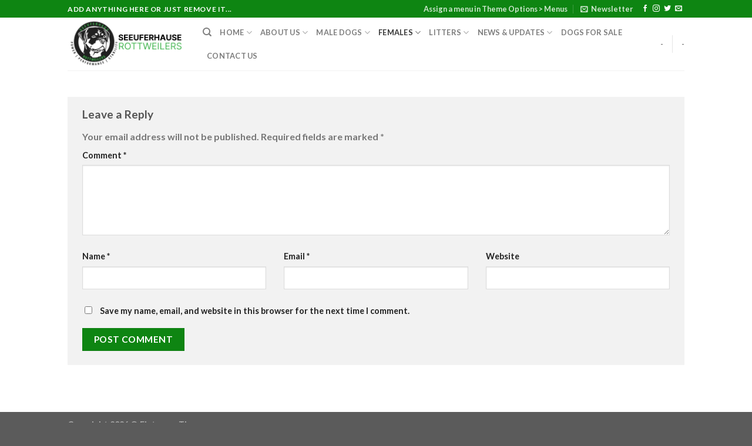

--- FILE ---
content_type: text/html; charset=UTF-8
request_url: https://www.seeuferhauserottweilers.com.au/females/current-breeding-females/
body_size: 20693
content:
<!DOCTYPE html>
<html lang="en-US" class="loading-site no-js">
<head>
	<meta charset="UTF-8" />
	<link rel="profile" href="http://gmpg.org/xfn/11" />
	<link rel="pingback" href="https://www.seeuferhauserottweilers.com.au/xmlrpc.php" />

	<script>(function(html){html.className = html.className.replace(/\bno-js\b/,'js')})(document.documentElement);</script>
<title>Current Breeding Females &#8211; Breeding Working Rottweilers in Australia</title>
<meta name='robots' content='max-image-preview:large' />
<meta name="viewport" content="width=device-width, initial-scale=1" /><link rel='dns-prefetch' href='//cdn.jsdelivr.net' />
<link rel='prefetch' href='https://www.seeuferhauserottweilers.com.au/wp-content/themes/flatsome/assets/js/flatsome.js?ver=43f05e0ca79aa585a6aa' />
<link rel='prefetch' href='https://www.seeuferhauserottweilers.com.au/wp-content/themes/flatsome/assets/js/chunk.slider.js?ver=3.17.7' />
<link rel='prefetch' href='https://www.seeuferhauserottweilers.com.au/wp-content/themes/flatsome/assets/js/chunk.popups.js?ver=3.17.7' />
<link rel='prefetch' href='https://www.seeuferhauserottweilers.com.au/wp-content/themes/flatsome/assets/js/chunk.tooltips.js?ver=3.17.7' />
<link rel="alternate" type="application/rss+xml" title="Breeding Working Rottweilers in Australia &raquo; Feed" href="https://www.seeuferhauserottweilers.com.au/feed/" />
<link rel="alternate" type="application/rss+xml" title="Breeding Working Rottweilers in Australia &raquo; Comments Feed" href="https://www.seeuferhauserottweilers.com.au/comments/feed/" />
<link rel="alternate" type="application/rss+xml" title="Breeding Working Rottweilers in Australia &raquo; Current Breeding Females Comments Feed" href="https://www.seeuferhauserottweilers.com.au/females/current-breeding-females/feed/" />
<script type="text/javascript">
window._wpemojiSettings = {"baseUrl":"https:\/\/s.w.org\/images\/core\/emoji\/14.0.0\/72x72\/","ext":".png","svgUrl":"https:\/\/s.w.org\/images\/core\/emoji\/14.0.0\/svg\/","svgExt":".svg","source":{"concatemoji":"https:\/\/www.seeuferhauserottweilers.com.au\/wp-includes\/js\/wp-emoji-release.min.js?ver=6.3.7"}};
/*! This file is auto-generated */
!function(i,n){var o,s,e;function c(e){try{var t={supportTests:e,timestamp:(new Date).valueOf()};sessionStorage.setItem(o,JSON.stringify(t))}catch(e){}}function p(e,t,n){e.clearRect(0,0,e.canvas.width,e.canvas.height),e.fillText(t,0,0);var t=new Uint32Array(e.getImageData(0,0,e.canvas.width,e.canvas.height).data),r=(e.clearRect(0,0,e.canvas.width,e.canvas.height),e.fillText(n,0,0),new Uint32Array(e.getImageData(0,0,e.canvas.width,e.canvas.height).data));return t.every(function(e,t){return e===r[t]})}function u(e,t,n){switch(t){case"flag":return n(e,"\ud83c\udff3\ufe0f\u200d\u26a7\ufe0f","\ud83c\udff3\ufe0f\u200b\u26a7\ufe0f")?!1:!n(e,"\ud83c\uddfa\ud83c\uddf3","\ud83c\uddfa\u200b\ud83c\uddf3")&&!n(e,"\ud83c\udff4\udb40\udc67\udb40\udc62\udb40\udc65\udb40\udc6e\udb40\udc67\udb40\udc7f","\ud83c\udff4\u200b\udb40\udc67\u200b\udb40\udc62\u200b\udb40\udc65\u200b\udb40\udc6e\u200b\udb40\udc67\u200b\udb40\udc7f");case"emoji":return!n(e,"\ud83e\udef1\ud83c\udffb\u200d\ud83e\udef2\ud83c\udfff","\ud83e\udef1\ud83c\udffb\u200b\ud83e\udef2\ud83c\udfff")}return!1}function f(e,t,n){var r="undefined"!=typeof WorkerGlobalScope&&self instanceof WorkerGlobalScope?new OffscreenCanvas(300,150):i.createElement("canvas"),a=r.getContext("2d",{willReadFrequently:!0}),o=(a.textBaseline="top",a.font="600 32px Arial",{});return e.forEach(function(e){o[e]=t(a,e,n)}),o}function t(e){var t=i.createElement("script");t.src=e,t.defer=!0,i.head.appendChild(t)}"undefined"!=typeof Promise&&(o="wpEmojiSettingsSupports",s=["flag","emoji"],n.supports={everything:!0,everythingExceptFlag:!0},e=new Promise(function(e){i.addEventListener("DOMContentLoaded",e,{once:!0})}),new Promise(function(t){var n=function(){try{var e=JSON.parse(sessionStorage.getItem(o));if("object"==typeof e&&"number"==typeof e.timestamp&&(new Date).valueOf()<e.timestamp+604800&&"object"==typeof e.supportTests)return e.supportTests}catch(e){}return null}();if(!n){if("undefined"!=typeof Worker&&"undefined"!=typeof OffscreenCanvas&&"undefined"!=typeof URL&&URL.createObjectURL&&"undefined"!=typeof Blob)try{var e="postMessage("+f.toString()+"("+[JSON.stringify(s),u.toString(),p.toString()].join(",")+"));",r=new Blob([e],{type:"text/javascript"}),a=new Worker(URL.createObjectURL(r),{name:"wpTestEmojiSupports"});return void(a.onmessage=function(e){c(n=e.data),a.terminate(),t(n)})}catch(e){}c(n=f(s,u,p))}t(n)}).then(function(e){for(var t in e)n.supports[t]=e[t],n.supports.everything=n.supports.everything&&n.supports[t],"flag"!==t&&(n.supports.everythingExceptFlag=n.supports.everythingExceptFlag&&n.supports[t]);n.supports.everythingExceptFlag=n.supports.everythingExceptFlag&&!n.supports.flag,n.DOMReady=!1,n.readyCallback=function(){n.DOMReady=!0}}).then(function(){return e}).then(function(){var e;n.supports.everything||(n.readyCallback(),(e=n.source||{}).concatemoji?t(e.concatemoji):e.wpemoji&&e.twemoji&&(t(e.twemoji),t(e.wpemoji)))}))}((window,document),window._wpemojiSettings);
</script>
<style type="text/css">
img.wp-smiley,
img.emoji {
	display: inline !important;
	border: none !important;
	box-shadow: none !important;
	height: 1em !important;
	width: 1em !important;
	margin: 0 0.07em !important;
	vertical-align: -0.1em !important;
	background: none !important;
	padding: 0 !important;
}
</style>
	<style id='wp-block-library-inline-css' type='text/css'>
:root{--wp-admin-theme-color:#007cba;--wp-admin-theme-color--rgb:0,124,186;--wp-admin-theme-color-darker-10:#006ba1;--wp-admin-theme-color-darker-10--rgb:0,107,161;--wp-admin-theme-color-darker-20:#005a87;--wp-admin-theme-color-darker-20--rgb:0,90,135;--wp-admin-border-width-focus:2px;--wp-block-synced-color:#7a00df;--wp-block-synced-color--rgb:122,0,223}@media (min-resolution:192dpi){:root{--wp-admin-border-width-focus:1.5px}}.wp-element-button{cursor:pointer}:root{--wp--preset--font-size--normal:16px;--wp--preset--font-size--huge:42px}:root .has-very-light-gray-background-color{background-color:#eee}:root .has-very-dark-gray-background-color{background-color:#313131}:root .has-very-light-gray-color{color:#eee}:root .has-very-dark-gray-color{color:#313131}:root .has-vivid-green-cyan-to-vivid-cyan-blue-gradient-background{background:linear-gradient(135deg,#00d084,#0693e3)}:root .has-purple-crush-gradient-background{background:linear-gradient(135deg,#34e2e4,#4721fb 50%,#ab1dfe)}:root .has-hazy-dawn-gradient-background{background:linear-gradient(135deg,#faaca8,#dad0ec)}:root .has-subdued-olive-gradient-background{background:linear-gradient(135deg,#fafae1,#67a671)}:root .has-atomic-cream-gradient-background{background:linear-gradient(135deg,#fdd79a,#004a59)}:root .has-nightshade-gradient-background{background:linear-gradient(135deg,#330968,#31cdcf)}:root .has-midnight-gradient-background{background:linear-gradient(135deg,#020381,#2874fc)}.has-regular-font-size{font-size:1em}.has-larger-font-size{font-size:2.625em}.has-normal-font-size{font-size:var(--wp--preset--font-size--normal)}.has-huge-font-size{font-size:var(--wp--preset--font-size--huge)}.has-text-align-center{text-align:center}.has-text-align-left{text-align:left}.has-text-align-right{text-align:right}#end-resizable-editor-section{display:none}.aligncenter{clear:both}.items-justified-left{justify-content:flex-start}.items-justified-center{justify-content:center}.items-justified-right{justify-content:flex-end}.items-justified-space-between{justify-content:space-between}.screen-reader-text{clip:rect(1px,1px,1px,1px);word-wrap:normal!important;border:0;-webkit-clip-path:inset(50%);clip-path:inset(50%);height:1px;margin:-1px;overflow:hidden;padding:0;position:absolute;width:1px}.screen-reader-text:focus{clip:auto!important;background-color:#ddd;-webkit-clip-path:none;clip-path:none;color:#444;display:block;font-size:1em;height:auto;left:5px;line-height:normal;padding:15px 23px 14px;text-decoration:none;top:5px;width:auto;z-index:100000}html :where(.has-border-color){border-style:solid}html :where([style*=border-top-color]){border-top-style:solid}html :where([style*=border-right-color]){border-right-style:solid}html :where([style*=border-bottom-color]){border-bottom-style:solid}html :where([style*=border-left-color]){border-left-style:solid}html :where([style*=border-width]){border-style:solid}html :where([style*=border-top-width]){border-top-style:solid}html :where([style*=border-right-width]){border-right-style:solid}html :where([style*=border-bottom-width]){border-bottom-style:solid}html :where([style*=border-left-width]){border-left-style:solid}html :where(img[class*=wp-image-]){height:auto;max-width:100%}:where(figure){margin:0 0 1em}html :where(.is-position-sticky){--wp-admin--admin-bar--position-offset:var(--wp-admin--admin-bar--height,0px)}@media screen and (max-width:600px){html :where(.is-position-sticky){--wp-admin--admin-bar--position-offset:0px}}
</style>
<style id='classic-theme-styles-inline-css' type='text/css'>
/*! This file is auto-generated */
.wp-block-button__link{color:#fff;background-color:#32373c;border-radius:9999px;box-shadow:none;text-decoration:none;padding:calc(.667em + 2px) calc(1.333em + 2px);font-size:1.125em}.wp-block-file__button{background:#32373c;color:#fff;text-decoration:none}
</style>
<link rel='stylesheet' id='flatsome-main-css' href='https://www.seeuferhauserottweilers.com.au/wp-content/themes/flatsome/assets/css/flatsome.css?ver=3.17.7' type='text/css' media='all' />
<style id='flatsome-main-inline-css' type='text/css'>
@font-face {
				font-family: "fl-icons";
				font-display: block;
				src: url(https://www.seeuferhauserottweilers.com.au/wp-content/themes/flatsome/assets/css/icons/fl-icons.eot?v=3.17.7);
				src:
					url(https://www.seeuferhauserottweilers.com.au/wp-content/themes/flatsome/assets/css/icons/fl-icons.eot#iefix?v=3.17.7) format("embedded-opentype"),
					url(https://www.seeuferhauserottweilers.com.au/wp-content/themes/flatsome/assets/css/icons/fl-icons.woff2?v=3.17.7) format("woff2"),
					url(https://www.seeuferhauserottweilers.com.au/wp-content/themes/flatsome/assets/css/icons/fl-icons.ttf?v=3.17.7) format("truetype"),
					url(https://www.seeuferhauserottweilers.com.au/wp-content/themes/flatsome/assets/css/icons/fl-icons.woff?v=3.17.7) format("woff"),
					url(https://www.seeuferhauserottweilers.com.au/wp-content/themes/flatsome/assets/css/icons/fl-icons.svg?v=3.17.7#fl-icons) format("svg");
			}
</style>
<link rel='stylesheet' id='flatsome-style-css' href='https://www.seeuferhauserottweilers.com.au/wp-content/themes/flatsome/style.css?ver=3.17.7' type='text/css' media='all' />
<script type='text/javascript' src='https://www.seeuferhauserottweilers.com.au/wp-includes/js/jquery/jquery.min.js?ver=3.7.0' id='jquery-core-js'></script>
<script type='text/javascript' src='https://www.seeuferhauserottweilers.com.au/wp-includes/js/jquery/jquery-migrate.min.js?ver=3.4.1' id='jquery-migrate-js'></script>
<link rel="https://api.w.org/" href="https://www.seeuferhauserottweilers.com.au/wp-json/" /><link rel="alternate" type="application/json" href="https://www.seeuferhauserottweilers.com.au/wp-json/wp/v2/pages/1550" /><link rel="EditURI" type="application/rsd+xml" title="RSD" href="https://www.seeuferhauserottweilers.com.au/xmlrpc.php?rsd" />
<meta name="generator" content="WordPress 6.3.7" />
<link rel="canonical" href="https://www.seeuferhauserottweilers.com.au/females/current-breeding-females/" />
<link rel='shortlink' href='https://www.seeuferhauserottweilers.com.au/?p=1550' />
<link rel="alternate" type="application/json+oembed" href="https://www.seeuferhauserottweilers.com.au/wp-json/oembed/1.0/embed?url=https%3A%2F%2Fwww.seeuferhauserottweilers.com.au%2Ffemales%2Fcurrent-breeding-females%2F" />
<link rel="alternate" type="text/xml+oembed" href="https://www.seeuferhauserottweilers.com.au/wp-json/oembed/1.0/embed?url=https%3A%2F%2Fwww.seeuferhauserottweilers.com.au%2Ffemales%2Fcurrent-breeding-females%2F&#038;format=xml" />
<style>.bg{opacity: 0; transition: opacity 1s; -webkit-transition: opacity 1s;} .bg-loaded{opacity: 1;}</style><style id="custom-css" type="text/css">:root {--primary-color: #0e8512;}.header-main{height: 90px}#logo img{max-height: 90px}#logo{width:200px;}.header-top{min-height: 30px}.transparent .header-main{height: 90px}.transparent #logo img{max-height: 90px}.has-transparent + .page-title:first-of-type,.has-transparent + #main > .page-title,.has-transparent + #main > div > .page-title,.has-transparent + #main .page-header-wrapper:first-of-type .page-title{padding-top: 120px;}.header.show-on-scroll,.stuck .header-main{height:70px!important}.stuck #logo img{max-height: 70px!important}.header-bottom {background-color: #f1f1f1}@media (max-width: 549px) {.header-main{height: 70px}#logo img{max-height: 70px}}/* Color */.accordion-title.active, .has-icon-bg .icon .icon-inner,.logo a, .primary.is-underline, .primary.is-link, .badge-outline .badge-inner, .nav-outline > li.active> a,.nav-outline >li.active > a, .cart-icon strong,[data-color='primary'], .is-outline.primary{color: #0e8512;}/* Color !important */[data-text-color="primary"]{color: #0e8512!important;}/* Background Color */[data-text-bg="primary"]{background-color: #0e8512;}/* Background */.scroll-to-bullets a,.featured-title, .label-new.menu-item > a:after, .nav-pagination > li > .current,.nav-pagination > li > span:hover,.nav-pagination > li > a:hover,.has-hover:hover .badge-outline .badge-inner,button[type="submit"], .button.wc-forward:not(.checkout):not(.checkout-button), .button.submit-button, .button.primary:not(.is-outline),.featured-table .title,.is-outline:hover, .has-icon:hover .icon-label,.nav-dropdown-bold .nav-column li > a:hover, .nav-dropdown.nav-dropdown-bold > li > a:hover, .nav-dropdown-bold.dark .nav-column li > a:hover, .nav-dropdown.nav-dropdown-bold.dark > li > a:hover, .header-vertical-menu__opener ,.is-outline:hover, .tagcloud a:hover,.grid-tools a, input[type='submit']:not(.is-form), .box-badge:hover .box-text, input.button.alt,.nav-box > li > a:hover,.nav-box > li.active > a,.nav-pills > li.active > a ,.current-dropdown .cart-icon strong, .cart-icon:hover strong, .nav-line-bottom > li > a:before, .nav-line-grow > li > a:before, .nav-line > li > a:before,.banner, .header-top, .slider-nav-circle .flickity-prev-next-button:hover svg, .slider-nav-circle .flickity-prev-next-button:hover .arrow, .primary.is-outline:hover, .button.primary:not(.is-outline), input[type='submit'].primary, input[type='submit'].primary, input[type='reset'].button, input[type='button'].primary, .badge-inner{background-color: #0e8512;}/* Border */.nav-vertical.nav-tabs > li.active > a,.scroll-to-bullets a.active,.nav-pagination > li > .current,.nav-pagination > li > span:hover,.nav-pagination > li > a:hover,.has-hover:hover .badge-outline .badge-inner,.accordion-title.active,.featured-table,.is-outline:hover, .tagcloud a:hover,blockquote, .has-border, .cart-icon strong:after,.cart-icon strong,.blockUI:before, .processing:before,.loading-spin, .slider-nav-circle .flickity-prev-next-button:hover svg, .slider-nav-circle .flickity-prev-next-button:hover .arrow, .primary.is-outline:hover{border-color: #0e8512}.nav-tabs > li.active > a{border-top-color: #0e8512}.widget_shopping_cart_content .blockUI.blockOverlay:before { border-left-color: #0e8512 }.woocommerce-checkout-review-order .blockUI.blockOverlay:before { border-left-color: #0e8512 }/* Fill */.slider .flickity-prev-next-button:hover svg,.slider .flickity-prev-next-button:hover .arrow{fill: #0e8512;}/* Focus */.primary:focus-visible, .submit-button:focus-visible, button[type="submit"]:focus-visible { outline-color: #0e8512!important; }body{font-family: Lato, sans-serif;}body {font-weight: 400;font-style: normal;}.nav > li > a {font-family: Lato, sans-serif;}.mobile-sidebar-levels-2 .nav > li > ul > li > a {font-family: Lato, sans-serif;}.nav > li > a,.mobile-sidebar-levels-2 .nav > li > ul > li > a {font-weight: 700;font-style: normal;}h1,h2,h3,h4,h5,h6,.heading-font, .off-canvas-center .nav-sidebar.nav-vertical > li > a{font-family: Lato, sans-serif;}h1,h2,h3,h4,h5,h6,.heading-font,.banner h1,.banner h2 {font-weight: 700;font-style: normal;}.alt-font{font-family: "Dancing Script", sans-serif;}.alt-font {font-weight: 400!important;font-style: normal!important;}.nav-vertical-fly-out > li + li {border-top-width: 1px; border-top-style: solid;}.label-new.menu-item > a:after{content:"New";}.label-hot.menu-item > a:after{content:"Hot";}.label-sale.menu-item > a:after{content:"Sale";}.label-popular.menu-item > a:after{content:"Popular";}</style><style id="kirki-inline-styles">/* latin-ext */
@font-face {
  font-family: 'Lato';
  font-style: normal;
  font-weight: 400;
  font-display: swap;
  src: url(https://www.seeuferhauserottweilers.com.au/wp-content/fonts/lato/font) format('woff');
  unicode-range: U+0100-02BA, U+02BD-02C5, U+02C7-02CC, U+02CE-02D7, U+02DD-02FF, U+0304, U+0308, U+0329, U+1D00-1DBF, U+1E00-1E9F, U+1EF2-1EFF, U+2020, U+20A0-20AB, U+20AD-20C0, U+2113, U+2C60-2C7F, U+A720-A7FF;
}
/* latin */
@font-face {
  font-family: 'Lato';
  font-style: normal;
  font-weight: 400;
  font-display: swap;
  src: url(https://www.seeuferhauserottweilers.com.au/wp-content/fonts/lato/font) format('woff');
  unicode-range: U+0000-00FF, U+0131, U+0152-0153, U+02BB-02BC, U+02C6, U+02DA, U+02DC, U+0304, U+0308, U+0329, U+2000-206F, U+20AC, U+2122, U+2191, U+2193, U+2212, U+2215, U+FEFF, U+FFFD;
}
/* latin-ext */
@font-face {
  font-family: 'Lato';
  font-style: normal;
  font-weight: 700;
  font-display: swap;
  src: url(https://www.seeuferhauserottweilers.com.au/wp-content/fonts/lato/font) format('woff');
  unicode-range: U+0100-02BA, U+02BD-02C5, U+02C7-02CC, U+02CE-02D7, U+02DD-02FF, U+0304, U+0308, U+0329, U+1D00-1DBF, U+1E00-1E9F, U+1EF2-1EFF, U+2020, U+20A0-20AB, U+20AD-20C0, U+2113, U+2C60-2C7F, U+A720-A7FF;
}
/* latin */
@font-face {
  font-family: 'Lato';
  font-style: normal;
  font-weight: 700;
  font-display: swap;
  src: url(https://www.seeuferhauserottweilers.com.au/wp-content/fonts/lato/font) format('woff');
  unicode-range: U+0000-00FF, U+0131, U+0152-0153, U+02BB-02BC, U+02C6, U+02DA, U+02DC, U+0304, U+0308, U+0329, U+2000-206F, U+20AC, U+2122, U+2191, U+2193, U+2212, U+2215, U+FEFF, U+FFFD;
}/* vietnamese */
@font-face {
  font-family: 'Dancing Script';
  font-style: normal;
  font-weight: 400;
  font-display: swap;
  src: url(https://www.seeuferhauserottweilers.com.au/wp-content/fonts/dancing-script/font) format('woff');
  unicode-range: U+0102-0103, U+0110-0111, U+0128-0129, U+0168-0169, U+01A0-01A1, U+01AF-01B0, U+0300-0301, U+0303-0304, U+0308-0309, U+0323, U+0329, U+1EA0-1EF9, U+20AB;
}
/* latin-ext */
@font-face {
  font-family: 'Dancing Script';
  font-style: normal;
  font-weight: 400;
  font-display: swap;
  src: url(https://www.seeuferhauserottweilers.com.au/wp-content/fonts/dancing-script/font) format('woff');
  unicode-range: U+0100-02BA, U+02BD-02C5, U+02C7-02CC, U+02CE-02D7, U+02DD-02FF, U+0304, U+0308, U+0329, U+1D00-1DBF, U+1E00-1E9F, U+1EF2-1EFF, U+2020, U+20A0-20AB, U+20AD-20C0, U+2113, U+2C60-2C7F, U+A720-A7FF;
}
/* latin */
@font-face {
  font-family: 'Dancing Script';
  font-style: normal;
  font-weight: 400;
  font-display: swap;
  src: url(https://www.seeuferhauserottweilers.com.au/wp-content/fonts/dancing-script/font) format('woff');
  unicode-range: U+0000-00FF, U+0131, U+0152-0153, U+02BB-02BC, U+02C6, U+02DA, U+02DC, U+0304, U+0308, U+0329, U+2000-206F, U+20AC, U+2122, U+2191, U+2193, U+2212, U+2215, U+FEFF, U+FFFD;
}</style></head>

<body class="page-template-default page page-id-1550 page-parent page-child parent-pageid-111 full-width lightbox nav-dropdown-has-arrow nav-dropdown-has-shadow nav-dropdown-has-border">


<a class="skip-link screen-reader-text" href="#main">Skip to content</a>

<div id="wrapper">

	
	<header id="header" class="header has-sticky sticky-jump">
		<div class="header-wrapper">
			<div id="top-bar" class="header-top hide-for-sticky nav-dark">
    <div class="flex-row container">
      <div class="flex-col hide-for-medium flex-left">
          <ul class="nav nav-left medium-nav-center nav-small  nav-divided">
              <li class="html custom html_topbar_left"><strong class="uppercase">Add anything here or just remove it...</strong></li>          </ul>
      </div>

      <div class="flex-col hide-for-medium flex-center">
          <ul class="nav nav-center nav-small  nav-divided">
                        </ul>
      </div>

      <div class="flex-col hide-for-medium flex-right">
         <ul class="nav top-bar-nav nav-right nav-small  nav-divided">
              <li><a href="https://www.seeuferhauserottweilers.com.au/wp-admin/customize.php?url=https://www.seeuferhauserottweilers.com.au/females/current-breeding-females/&autofocus%5Bsection%5D=menu_locations">Assign a menu in Theme Options > Menus</a></li><li class="header-newsletter-item has-icon">

<a href="#header-newsletter-signup" class="tooltip is-small"
  title="Sign up for Newsletter">

      <i class="icon-envelop"></i>
  
      <span class="header-newsletter-title hide-for-medium">
      Newsletter    </span>
  </a>
	<div id="header-newsletter-signup"
	     class="lightbox-by-id lightbox-content mfp-hide lightbox-white "
	     style="max-width:700px ;padding:0px">
		
  <div class="banner has-hover" id="banner-1509038984">
          <div class="banner-inner fill">
        <div class="banner-bg fill" >
            <div class="bg fill bg-fill "></div>
                        <div class="overlay"></div>            
	<div class="is-border is-dashed"
		style="border-color:rgba(255,255,255,.3);border-width:2px 2px 2px 2px;margin:10px;">
	</div>
                    </div>
		
        <div class="banner-layers container">
            <div class="fill banner-link"></div>               <div id="text-box-268005812" class="text-box banner-layer x10 md-x10 lg-x10 y50 md-y50 lg-y50 res-text">
                     <div data-animate="fadeInUp">           <div class="text-box-content text dark">
              
              <div class="text-inner text-left">
                  <h3 class="uppercase">Sign up for Newsletter</h3><p class="lead">Signup for our newsletter to get notified about sales and new products. Add any text here or remove it.</p>[contact-form-7 id="7042" title="Newsletter Vertical"]              </div>
           </div>
       </div>                     
<style>
#text-box-268005812 {
  width: 60%;
}
#text-box-268005812 .text-box-content {
  font-size: 100%;
}
@media (min-width:550px) {
  #text-box-268005812 {
    width: 50%;
  }
}
</style>
    </div>
         </div>
      </div>

            
<style>
#banner-1509038984 {
  padding-top: 500px;
}
#banner-1509038984 .bg.bg-loaded {
  background-image: url(https://www.seeuferhauserottweilers.com.au/wp-content/themes/flatsome/assets/img/missing.jpg);
}
#banner-1509038984 .overlay {
  background-color: rgba(0,0,0,.4);
}
</style>
  </div>

	</div>
	
	</li>
<li class="html header-social-icons ml-0">
	<div class="social-icons follow-icons" ><a href="http://url" target="_blank" rel="noopener noreferrer nofollow" data-label="Facebook" class="icon plain facebook tooltip" title="Follow on Facebook" aria-label="Follow on Facebook" ><i class="icon-facebook" ></i></a><a href="http://url" target="_blank" rel="noopener noreferrer nofollow" data-label="Instagram" class="icon plain instagram tooltip" title="Follow on Instagram" aria-label="Follow on Instagram" ><i class="icon-instagram" ></i></a><a href="http://url" data-label="Twitter" target="_blank" rel="noopener noreferrer nofollow" class="icon plain twitter tooltip" title="Follow on Twitter" aria-label="Follow on Twitter" ><i class="icon-twitter" ></i></a><a href="mailto:your@email" data-label="E-mail" target="_blank" rel="nofollow" class="icon plain email tooltip" title="Send us an email" aria-label="Send us an email" ><i class="icon-envelop" ></i></a></div></li>
          </ul>
      </div>

            <div class="flex-col show-for-medium flex-grow">
          <ul class="nav nav-center nav-small mobile-nav  nav-divided">
              <li class="html custom html_topbar_left"><strong class="uppercase">Add anything here or just remove it...</strong></li>          </ul>
      </div>
      
    </div>
</div>
<div id="masthead" class="header-main ">
      <div class="header-inner flex-row container logo-left medium-logo-center" role="navigation">

          <!-- Logo -->
          <div id="logo" class="flex-col logo">
            
<!-- Header logo -->
<a href="https://www.seeuferhauserottweilers.com.au/" title="Breeding Working Rottweilers in Australia - Seeuferhause Rottweilers" rel="home">
		<img width="201" height="93" src="https://www.seeuferhauserottweilers.com.au/wp-content/uploads/2023/11/seeuferhause-logo.png" class="header_logo header-logo" alt="Breeding Working Rottweilers in Australia"/><img  width="201" height="93" src="https://www.seeuferhauserottweilers.com.au/wp-content/uploads/2023/11/seeuferhause-logo.png" class="header-logo-dark" alt="Breeding Working Rottweilers in Australia"/></a>
          </div>

          <!-- Mobile Left Elements -->
          <div class="flex-col show-for-medium flex-left">
            <ul class="mobile-nav nav nav-left ">
              <li class="nav-icon has-icon">
  		<a href="#" data-open="#main-menu" data-pos="left" data-bg="main-menu-overlay" data-color="" class="is-small" aria-label="Menu" aria-controls="main-menu" aria-expanded="false">

		  <i class="icon-menu" ></i>
		  		</a>
	</li>
            </ul>
          </div>

          <!-- Left Elements -->
          <div class="flex-col hide-for-medium flex-left
            flex-grow">
            <ul class="header-nav header-nav-main nav nav-left  nav-uppercase" >
              <li class="header-search header-search-dropdown has-icon has-dropdown menu-item-has-children">
		<a href="#" aria-label="Search" class="is-small"><i class="icon-search" ></i></a>
		<ul class="nav-dropdown nav-dropdown-default">
	 	<li class="header-search-form search-form html relative has-icon">
	<div class="header-search-form-wrapper">
		<div class="searchform-wrapper ux-search-box relative is-normal"><form method="get" class="searchform" action="https://www.seeuferhauserottweilers.com.au/" role="search">
		<div class="flex-row relative">
			<div class="flex-col flex-grow">
	   	   <input type="search" class="search-field mb-0" name="s" value="" id="s" placeholder="Search&hellip;" />
			</div>
			<div class="flex-col">
				<button type="submit" class="ux-search-submit submit-button secondary button icon mb-0" aria-label="Submit">
					<i class="icon-search" ></i>				</button>
			</div>
		</div>
    <div class="live-search-results text-left z-top"></div>
</form>
</div>	</div>
</li>
	</ul>
</li>
<li id="menu-item-4352" class="menu-item menu-item-type-post_type menu-item-object-page menu-item-home menu-item-has-children menu-item-4352 menu-item-design-default has-dropdown"><a href="https://www.seeuferhauserottweilers.com.au/" class="nav-top-link" aria-expanded="false" aria-haspopup="menu">Home<i class="icon-angle-down" ></i></a>
<ul class="sub-menu nav-dropdown nav-dropdown-default">
	<li id="menu-item-4498" class="menu-item menu-item-type-post_type menu-item-object-page menu-item-4498"><a href="https://www.seeuferhauserottweilers.com.au/about-seeuferhause-rottweilers/welcome/">Welcome to Seeuferhause</a></li>
</ul>
</li>
<li id="menu-item-4355" class="menu-item menu-item-type-post_type menu-item-object-page menu-item-has-children menu-item-4355 menu-item-design-default has-dropdown"><a href="https://www.seeuferhauserottweilers.com.au/about-seeuferhause-rottweilers/" class="nav-top-link" aria-expanded="false" aria-haspopup="menu">About Us<i class="icon-angle-down" ></i></a>
<ul class="sub-menu nav-dropdown nav-dropdown-default">
	<li id="menu-item-4367" class="menu-item menu-item-type-post_type menu-item-object-page menu-item-4367"><a href="https://www.seeuferhauserottweilers.com.au/about-seeuferhause-rottweilers/breeders-terms/">Breeder&#8217;s Terms</a></li>
	<li id="menu-item-4366" class="menu-item menu-item-type-post_type menu-item-object-page menu-item-4366"><a href="https://www.seeuferhauserottweilers.com.au/about-seeuferhause-rottweilers/testimonials/">Testimonials</a></li>
</ul>
</li>
<li id="menu-item-4356" class="menu-item menu-item-type-post_type menu-item-object-page menu-item-has-children menu-item-4356 menu-item-design-default has-dropdown"><a href="https://www.seeuferhauserottweilers.com.au/male-dogs/" class="nav-top-link" aria-expanded="false" aria-haspopup="menu">Male Dogs<i class="icon-angle-down" ></i></a>
<ul class="sub-menu nav-dropdown nav-dropdown-default">
	<li id="menu-item-4384" class="menu-item menu-item-type-post_type menu-item-object-page menu-item-has-children menu-item-4384 nav-dropdown-col"><a href="https://www.seeuferhauserottweilers.com.au/stud-dogs/">Stud Dogs</a>
	<ul class="sub-menu nav-column nav-dropdown-default">
		<li id="menu-item-4415" class="menu-item menu-item-type-post_type menu-item-object-page menu-item-4415"><a href="https://www.seeuferhauserottweilers.com.au/male-dogs/current-stud-dogs/seeuferhause-sovil-butch-ai/">Seeuferhause Sovil BUTCH (AI)</a></li>
		<li id="menu-item-4414" class="menu-item menu-item-type-post_type menu-item-object-page menu-item-4414"><a href="https://www.seeuferhauserottweilers.com.au/male-dogs/current-stud-dogs/seeuferhause-sovil-busta-aka-cash/">Seeuferhause Sovil BUSTA (AI) (aka Cash)</a></li>
		<li id="menu-item-4413" class="menu-item menu-item-type-post_type menu-item-object-page menu-item-4413"><a href="https://www.seeuferhauserottweilers.com.au/male-dogs/male-rottweilers-that-we-have-bred/seeuferhause-sovil-modoc-aka-fabio-bh/">Seeuferhause Sovil MODOC (aka Fabio), BH, TR 1 &#038; 2, OB 1 &#038; 2</a></li>
		<li id="menu-item-4391" class="menu-item menu-item-type-post_type menu-item-object-page menu-item-4391"><a href="https://www.seeuferhauserottweilers.com.au/male-dogs/young-males/seeuferhause-sovil-tyson-ai/">Seeuferhause Sovil TYSON (AI)</a></li>
		<li id="menu-item-4424" class="menu-item menu-item-type-post_type menu-item-object-page menu-item-4424"><a href="https://www.seeuferhauserottweilers.com.au/male-dogs/young-males/seeuferhause-sovil-supafly-snuka/">Seeuferhause Sovil SUPAFLY SNUKA</a></li>
		<li id="menu-item-4425" class="menu-item menu-item-type-post_type menu-item-object-page menu-item-4425"><a href="https://www.seeuferhauserottweilers.com.au/male-dogs/young-males/mykonrana-bruno/">BRUNO</a></li>
	</ul>
</li>
	<li id="menu-item-4370" class="menu-item menu-item-type-post_type menu-item-object-page menu-item-4370"><a href="https://www.seeuferhauserottweilers.com.au/male-dogs/young-males/">Young Males</a></li>
	<li id="menu-item-4362" class="menu-item menu-item-type-post_type menu-item-object-page menu-item-has-children menu-item-4362 nav-dropdown-col"><a href="https://www.seeuferhauserottweilers.com.au/frozen-semen/">Frozen Semen</a>
	<ul class="sub-menu nav-column nav-dropdown-default">
		<li id="menu-item-4446" class="menu-item menu-item-type-post_type menu-item-object-page menu-item-4446"><a href="https://www.seeuferhauserottweilers.com.au/male-dogs/current-stud-dogs/seeuferhause-varus-aka-viper/">Seeuferhause VARUS, Certified Police Dog (N.T. Police)</a></li>
		<li id="menu-item-4461" class="menu-item menu-item-type-post_type menu-item-object-page menu-item-4461"><a href="https://www.seeuferhauserottweilers.com.au/frozen-semen/siegertal-urri-stud-rottweiler/">Siegertal Uri (aka DOC)</a></li>
		<li id="menu-item-4422" class="menu-item menu-item-type-post_type menu-item-object-page menu-item-4422"><a href="https://www.seeuferhauserottweilers.com.au/frozen-semen/drago-vom-tanneneck-imp-finland-bh-vpgi-ipoiii/">DRAGO vom Tanneneck (imp FINLAND) BH, VPGI, IPOIII</a></li>
		<li id="menu-item-4487" class="menu-item menu-item-type-post_type menu-item-object-page menu-item-4487"><a href="https://www.seeuferhauserottweilers.com.au/frozen-semen/ercas-vom-kinzigtal-aka-ivo-imp-gmy-via-holland-bh-vzh-ipoiii-fh2-mag-test/">ERCAS vom Kinzigtal (aka Ivo) (imp GMY via Holland), BH, VZH, IPOIII, FH2, Mag Test</a></li>
		<li id="menu-item-4430" class="menu-item menu-item-type-post_type menu-item-object-page menu-item-4430"><a href="https://www.seeuferhauserottweilers.com.au/frozen-semen/bakko-van-thuredrecht-bh-ipoi-ii-iii-fhi/">BAKKO van Thuredrecht, BH, IPOI, II, III, FHI</a></li>
		<li id="menu-item-4453" class="menu-item menu-item-type-post_type menu-item-object-page menu-item-4453"><a href="https://www.seeuferhauserottweilers.com.au/frozen-semen/rem/">REM (imp SWEDEN), multi &#8220;V&#8221; rated</a></li>
		<li id="menu-item-4454" class="menu-item menu-item-type-post_type menu-item-object-page menu-item-4454"><a href="https://www.seeuferhauserottweilers.com.au/frozen-semen/rocky-vom-allnatal/">ROCKY Vom Allnatal, (imp GMY via USA) SCHIII, IPOIII</a></li>
		<li id="menu-item-4455" class="menu-item menu-item-type-post_type menu-item-object-page menu-item-4455"><a href="https://www.seeuferhauserottweilers.com.au/frozen-semen/ass/">ASS Von Den Golan Hohen, (imp GMY via USA) BH, AD, SCHIII, VPGIII</a></li>
		<li id="menu-item-4439" class="menu-item menu-item-type-post_type menu-item-object-page menu-item-4439"><a href="https://www.seeuferhauserottweilers.com.au/frozen-semen/hannes-vom-junkertal-schiii-multi-v-rated/">HANNES vom Junkertal, (imp GMY), BH, ADRK ZTP, AD, VPGIII, Multi V Rated</a></li>
		<li id="menu-item-4438" class="menu-item menu-item-type-post_type menu-item-object-page menu-item-4438"><a href="https://www.seeuferhauserottweilers.com.au/frozen-semen/colt-von-den-golan-hohen-schi-imp-germany/">COLT von den Golan Hohen, (imp GMY), BH, AD, SCHI</a></li>
		<li id="menu-item-4466" class="menu-item menu-item-type-post_type menu-item-object-page menu-item-4466"><a href="https://www.seeuferhauserottweilers.com.au/frozen-semen/racker/">RACKER von der Flugschneise, (imp GMY, via USA) BH, AD, ZTP, SCHIII, Gek. 25/5/97</a></li>
		<li id="menu-item-4467" class="menu-item menu-item-type-post_type menu-item-object-page menu-item-4467"><a href="https://www.seeuferhauserottweilers.com.au/frozen-semen/boris-aka-denny/">BORIS Z Lebedova Dvora (aka Denny), (imp Slovakia) BH, IPOI, SCHII, ZVV1</a></li>
	</ul>
</li>
	<li id="menu-item-4515" class="menu-item menu-item-type-post_type menu-item-object-page menu-item-has-children menu-item-4515 nav-dropdown-col"><a href="https://www.seeuferhauserottweilers.com.au/male-dogs/male-rottweilers-that-we-have-bred/">Male rottweilers that we have bred</a>
	<ul class="sub-menu nav-column nav-dropdown-default">
		<li id="menu-item-4476" class="menu-item menu-item-type-post_type menu-item-object-page menu-item-4476"><a href="https://www.seeuferhauserottweilers.com.au/male-dogs/current-stud-dogs/seeuferhuase-luciano/">Seeuferhause LUCIANO, BH, IPOI</a></li>
		<li id="menu-item-4412" class="menu-item menu-item-type-post_type menu-item-object-page menu-item-4412"><a href="https://www.seeuferhauserottweilers.com.au/male-dogs/young-males/seeuferhause-sovil-ebo-aka-roman-bh/">Seeuferhause Sovil EBO (aka Roman), BH</a></li>
		<li id="menu-item-4421" class="menu-item menu-item-type-post_type menu-item-object-page menu-item-4421"><a href="https://www.seeuferhauserottweilers.com.au/male-dogs/young-males/seeuferhause-sovil-tutavi-aka-tavi-bh/">Seeuferhause Sovil TUTAVI (aka Tavi), BH, WDI</a></li>
		<li id="menu-item-4525" class="menu-item menu-item-type-post_type menu-item-object-page menu-item-4525"><a href="https://www.seeuferhauserottweilers.com.au/male-dogs/young-males/seeuferhause-sovil-castro-aka-ronin-bh/">Seeuferhause Sovil CASTRO (aka Ronin), BH</a></li>
		<li id="menu-item-4445" class="menu-item menu-item-type-post_type menu-item-object-page menu-item-4445"><a href="https://www.seeuferhauserottweilers.com.au/male-dogs/male-rottweilers-that-we-have-bred/seeuferhause-zooka/">Seeuferhause ZOOKA</a></li>
		<li id="menu-item-4431" class="menu-item menu-item-type-post_type menu-item-object-page menu-item-4431"><a href="https://www.seeuferhauserottweilers.com.au/male-dogs/current-stud-dogs/seeuferhause-sovil-conan/">Seeuferhause Sovil CONAN</a></li>
	</ul>
</li>
	<li id="menu-item-4416" class="menu-item menu-item-type-post_type menu-item-object-page menu-item-has-children menu-item-4416 nav-dropdown-col"><a href="https://www.seeuferhauserottweilers.com.au/male-dogs/previous-owned-or-used-stud-dogs/">Previously Owned or Used Stud Dogs</a>
	<ul class="sub-menu nav-column nav-dropdown-default">
		<li id="menu-item-4459" class="menu-item menu-item-type-post_type menu-item-object-page menu-item-4459"><a href="https://www.seeuferhauserottweilers.com.au/male-dogs/previous-owned-or-used-stud-dogs/clyde-vom-tanneneck/">CLYDE Vom Tanneneck</a></li>
		<li id="menu-item-4490" class="menu-item menu-item-type-post_type menu-item-object-page menu-item-4490"><a href="https://www.seeuferhauserottweilers.com.au/male-dogs/current-stud-dogs/seeuferhause-sovil-medoc/">Seeuferhause Sovil MEDOC</a></li>
		<li id="menu-item-4447" class="menu-item menu-item-type-post_type menu-item-object-page menu-item-4447"><a href="https://www.seeuferhauserottweilers.com.au/male-dogs/previous-owned-or-used-stud-dogs/seeuferhause-cojak/">Seeuferhause COJAK</a></li>
		<li id="menu-item-4480" class="menu-item menu-item-type-post_type menu-item-object-page menu-item-4480"><a href="https://www.seeuferhauserottweilers.com.au/male-dogs/previous-owned-or-used-stud-dogs/seeuferhause-quantus/">Seeuferhause QUANTUS</a></li>
		<li id="menu-item-4474" class="menu-item menu-item-type-post_type menu-item-object-page menu-item-4474"><a href="https://www.seeuferhauserottweilers.com.au/male-dogs/previous-owned-or-used-stud-dogs/seeuferhause-wolf/">Seeuferhause WOLF</a></li>
		<li id="menu-item-4475" class="menu-item menu-item-type-post_type menu-item-object-page menu-item-4475"><a href="https://www.seeuferhauserottweilers.com.au/male-dogs/previous-owned-or-used-stud-dogs/seeuferhause-filou/">Seeuferhause FILOU</a></li>
		<li id="menu-item-4477" class="menu-item menu-item-type-post_type menu-item-object-page menu-item-4477"><a href="https://www.seeuferhauserottweilers.com.au/male-dogs/previous-owned-or-used-stud-dogs/seeuferhause-gjacks/">Seeuferhause GJACKS</a></li>
		<li id="menu-item-4432" class="menu-item menu-item-type-post_type menu-item-object-page menu-item-4432"><a href="https://www.seeuferhauserottweilers.com.au/male-dogs/male-rottweilers-that-we-have-bred/seeuferhause-quaid-aka-diesel/">Seeuferhause QUAID (aka Diesel)</a></li>
		<li id="menu-item-4434" class="menu-item menu-item-type-post_type menu-item-object-page menu-item-4434"><a href="https://www.seeuferhauserottweilers.com.au/male-dogs/previous-owned-or-used-stud-dogs/seeuferhause-oleg/">Seeuferhause OLEG</a></li>
		<li id="menu-item-4435" class="menu-item menu-item-type-post_type menu-item-object-page menu-item-4435"><a href="https://www.seeuferhauserottweilers.com.au/male-dogs/previous-owned-or-used-stud-dogs/seeuferhause-sagus/">Seeuferhause SAGUS</a></li>
		<li id="menu-item-4451" class="menu-item menu-item-type-post_type menu-item-object-page menu-item-4451"><a href="https://www.seeuferhauserottweilers.com.au/male-dogs/previous-owned-or-used-stud-dogs/seeuferhause-isaac/">Seeuferhause ISAAC</a></li>
		<li id="menu-item-4436" class="menu-item menu-item-type-post_type menu-item-object-page menu-item-4436"><a href="https://www.seeuferhauserottweilers.com.au/male-dogs/previous-owned-or-used-stud-dogs/seeuferhause-xanthos/">Seeuferhause XANTHOS</a></li>
		<li id="menu-item-4449" class="menu-item menu-item-type-post_type menu-item-object-page menu-item-4449"><a href="https://www.seeuferhauserottweilers.com.au/male-dogs/previous-owned-or-used-stud-dogs/seeuferhause-tomba/">Seeuferhause TOMBA</a></li>
		<li id="menu-item-4526" class="menu-item menu-item-type-post_type menu-item-object-page menu-item-4526"><a href="https://www.seeuferhauserottweilers.com.au/male-dogs/previous-owned-or-used-stud-dogs/seeuferhause-jagger/">Seeuferhause JAGGER</a></li>
		<li id="menu-item-4489" class="menu-item menu-item-type-post_type menu-item-object-page menu-item-4489"><a href="https://www.seeuferhauserottweilers.com.au/male-dogs/previous-owned-or-used-stud-dogs/seeuferhause-sovil-pongo/">Seeuferhause Sovil PONGO</a></li>
		<li id="menu-item-4444" class="menu-item menu-item-type-post_type menu-item-object-page menu-item-4444"><a href="https://www.seeuferhauserottweilers.com.au/male-dogs/previous-owned-or-used-stud-dogs/seeuferhause-buddy/">Seeuferhause BUDDY</a></li>
		<li id="menu-item-4417" class="menu-item menu-item-type-post_type menu-item-object-page menu-item-4417"><a href="https://www.seeuferhauserottweilers.com.au/male-dogs/current-stud-dogs/vonkoutz-panza-aka-boss/">vonkoutz PANZA (aka BOSS)</a></li>
		<li id="menu-item-4460" class="menu-item menu-item-type-post_type menu-item-object-page menu-item-4460"><a href="https://www.seeuferhauserottweilers.com.au/male-dogs/previous-owned-or-used-stud-dogs/allgemein-kai-stud-rottweiler/">Allgemein Kai</a></li>
	</ul>
</li>
</ul>
</li>
<li id="menu-item-4359" class="menu-item menu-item-type-post_type menu-item-object-page current-page-ancestor current-menu-ancestor current-menu-parent current-page-parent current_page_parent current_page_ancestor menu-item-has-children menu-item-4359 active menu-item-design-default has-dropdown"><a href="https://www.seeuferhauserottweilers.com.au/females/" class="nav-top-link" aria-expanded="false" aria-haspopup="menu">Females<i class="icon-angle-down" ></i></a>
<ul class="sub-menu nav-dropdown nav-dropdown-default">
	<li id="menu-item-4386" class="menu-item menu-item-type-post_type menu-item-object-page current-menu-item page_item page-item-1550 current_page_item menu-item-has-children menu-item-4386 active nav-dropdown-col"><a href="https://www.seeuferhauserottweilers.com.au/females/current-breeding-females/" aria-current="page">Current Breeding Females</a>
	<ul class="sub-menu nav-column nav-dropdown-default">
		<li id="menu-item-4379" class="menu-item menu-item-type-post_type menu-item-object-page menu-item-4379"><a href="https://www.seeuferhauserottweilers.com.au/females/current-breeding-females/sanehause-ceena/">Sanehause CEENA, BH, TR1</a></li>
		<li id="menu-item-4419" class="menu-item menu-item-type-post_type menu-item-object-page menu-item-4419"><a href="https://www.seeuferhauserottweilers.com.au/females/current-breeding-females/seeuferhause-sovil-xette-ai/">Seeuferhause Sovil XETTE (AI)</a></li>
		<li id="menu-item-4520" class="menu-item menu-item-type-post_type menu-item-object-page menu-item-4520"><a href="https://www.seeuferhauserottweilers.com.au/females/current-breeding-females/seeuferhause-sovil-sita-aka-prada/">Seeuferhause Sovil SITA, (aka Prada)</a></li>
		<li id="menu-item-4521" class="menu-item menu-item-type-post_type menu-item-object-page menu-item-4521"><a href="https://www.seeuferhauserottweilers.com.au/females/current-breeding-females/seeuferhause-sovil-snookie-ai/">Seeuferhause Sovil SNOOKIE (AI)</a></li>
		<li id="menu-item-4519" class="menu-item menu-item-type-post_type menu-item-object-page menu-item-4519"><a href="https://www.seeuferhauserottweilers.com.au/females/young-females/seeuferhause-vixen-ai/">Seeuferhause VIXEN (AI)</a></li>
	</ul>
</li>
	<li id="menu-item-4361" class="menu-item menu-item-type-post_type menu-item-object-page menu-item-4361"><a href="https://www.seeuferhauserottweilers.com.au/females/young-females/">Young Females</a></li>
	<li id="menu-item-4360" class="menu-item menu-item-type-post_type menu-item-object-page menu-item-has-children menu-item-4360 nav-dropdown-col"><a href="https://www.seeuferhauserottweilers.com.au/females/previously-owned-or-deceased-females/">Previously Owned, Retired or Deceased Females</a>
	<ul class="sub-menu nav-column nav-dropdown-default">
		<li id="menu-item-4420" class="menu-item menu-item-type-post_type menu-item-object-page menu-item-4420"><a href="https://www.seeuferhauserottweilers.com.au/females/current-breeding-females/seeuferhause-sovil-cali/">Seeuferhause Sovil CALI</a></li>
		<li id="menu-item-4418" class="menu-item menu-item-type-post_type menu-item-object-page menu-item-4418"><a href="https://www.seeuferhauserottweilers.com.au/females/previously-owned-or-deceased-females/seeuferhause-sovil-thoreena/">Seeuferhause Sovil THOREENA</a></li>
		<li id="menu-item-4426" class="menu-item menu-item-type-post_type menu-item-object-page menu-item-4426"><a href="https://www.seeuferhauserottweilers.com.au/females/current-breeding-females/seeuferhause-sovil-nova/">Seeuferhause Sovil NOVA</a></li>
		<li id="menu-item-4428" class="menu-item menu-item-type-post_type menu-item-object-page menu-item-4428"><a href="https://www.seeuferhauserottweilers.com.au/females/previously-owned-or-deceased-females/seeuferhause-sovil-ina/">Seeuferhause Sovil INA</a></li>
		<li id="menu-item-4429" class="menu-item menu-item-type-post_type menu-item-object-page menu-item-4429"><a href="https://www.seeuferhauserottweilers.com.au/females/current-breeding-females/seeuferhause-sovil-juma/">Seeuferhause Sovil JUMA</a></li>
		<li id="menu-item-4433" class="menu-item menu-item-type-post_type menu-item-object-page menu-item-4433"><a href="https://www.seeuferhauserottweilers.com.au/females/previously-owned-or-deceased-females/seeuferhause-ranger-aka-cleo/">Seeuferhause RANGER (aka Cleo)</a></li>
		<li id="menu-item-4440" class="menu-item menu-item-type-post_type menu-item-object-page menu-item-4440"><a href="https://www.seeuferhauserottweilers.com.au/females/previously-owned-or-deceased-females/seeuferhause-esky/">Seeuferhause ESKY</a></li>
		<li id="menu-item-4441" class="menu-item menu-item-type-post_type menu-item-object-page menu-item-4441"><a href="https://www.seeuferhauserottweilers.com.au/females/previously-owned-or-deceased-females/seeuferhause-gchopper/">Seeuferhause GCHOPPER</a></li>
		<li id="menu-item-4442" class="menu-item menu-item-type-post_type menu-item-object-page menu-item-4442"><a href="https://www.seeuferhauserottweilers.com.au/females/previously-owned-or-deceased-females/seeuferhause-jaffa/">Seeuferhause JAFFA</a></li>
		<li id="menu-item-4443" class="menu-item menu-item-type-post_type menu-item-object-page menu-item-4443"><a href="https://www.seeuferhauserottweilers.com.au/females/previously-owned-or-deceased-females/seeuferhause-ixa/">Seeuferhause IXA</a></li>
		<li id="menu-item-4456" class="menu-item menu-item-type-post_type menu-item-object-page menu-item-4456"><a href="https://www.seeuferhauserottweilers.com.au/females/previously-owned-or-deceased-females/seeuferhause-delta/">Seeuferhause DELTA</a></li>
		<li id="menu-item-4465" class="menu-item menu-item-type-post_type menu-item-object-page menu-item-4465"><a href="https://www.seeuferhauserottweilers.com.au/females/previously-owned-or-deceased-females/echo/">Seeuferhause ECHO</a></li>
		<li id="menu-item-4468" class="menu-item menu-item-type-post_type menu-item-object-page menu-item-4468"><a href="https://www.seeuferhauserottweilers.com.au/females/previously-owned-or-deceased-females/seeuferhause-jutta/">Seeuferhause JUTTA</a></li>
		<li id="menu-item-4479" class="menu-item menu-item-type-post_type menu-item-object-page menu-item-4479"><a href="https://www.seeuferhauserottweilers.com.au/females/previously-owned-or-deceased-females/seeuferhause-allegra/">Seeuferhause ALLEGRA</a></li>
		<li id="menu-item-4481" class="menu-item menu-item-type-post_type menu-item-object-page menu-item-4481"><a href="https://www.seeuferhauserottweilers.com.au/females/previously-owned-or-deceased-females/seeuferhause-zoe/">Seeuferhause ZOE</a></li>
		<li id="menu-item-4488" class="menu-item menu-item-type-post_type menu-item-object-page menu-item-4488"><a href="https://www.seeuferhauserottweilers.com.au/females/previously-owned-or-deceased-females/seeuferhause-sovil-jessie/">Seeuferhause Sovil Jessie</a></li>
		<li id="menu-item-4494" class="menu-item menu-item-type-post_type menu-item-object-page menu-item-4494"><a href="https://www.seeuferhauserottweilers.com.au/females/previously-owned-or-deceased-females/seeuferhause-venus/">Seeuferhause VENUS</a></li>
		<li id="menu-item-4504" class="menu-item menu-item-type-post_type menu-item-object-page menu-item-4504"><a href="https://www.seeuferhauserottweilers.com.au/females/previously-owned-or-deceased-females/seeuferhause-khoudini/">Seeuferhause KHOUDINI</a></li>
		<li id="menu-item-4510" class="menu-item menu-item-type-post_type menu-item-object-page menu-item-4510"><a href="https://www.seeuferhauserottweilers.com.au/females/previously-owned-or-deceased-females/seeuferhause-xtra-aka-nala/">Seeuferhause XTRA (aka Nala)</a></li>
		<li id="menu-item-4503" class="menu-item menu-item-type-post_type menu-item-object-page menu-item-4503"><a href="https://www.seeuferhauserottweilers.com.au/females/previously-owned-or-deceased-females/seeuferhause-yessie/">Seeuferhause YESSIE</a></li>
		<li id="menu-item-4523" class="menu-item menu-item-type-post_type menu-item-object-page menu-item-4523"><a href="https://www.seeuferhauserottweilers.com.au/females/current-breeding-females/seeuferhause-sovil-lana-aka-meeka/">Seeuferhause Sovil Lana (aka Meeka)</a></li>
		<li id="menu-item-4458" class="menu-item menu-item-type-post_type menu-item-object-page menu-item-4458"><a href="https://www.seeuferhauserottweilers.com.au/females/previously-owned-or-deceased-females/rotvel-au-cors/">Rotvel Au CORS</a></li>
		<li id="menu-item-4457" class="menu-item menu-item-type-post_type menu-item-object-page menu-item-4457"><a href="https://www.seeuferhauserottweilers.com.au/females/previously-owned-or-deceased-females/rotvel-aussie-yang/">Rotvel Aussie YANG</a></li>
		<li id="menu-item-4470" class="menu-item menu-item-type-post_type menu-item-object-page menu-item-4470"><a href="https://www.seeuferhauserottweilers.com.au/females/previously-owned-or-deceased-females/guardstarz-myth-zena/">Guardstarz MYTH</a></li>
		<li id="menu-item-4448" class="menu-item menu-item-type-post_type menu-item-object-page menu-item-4448"><a href="https://www.seeuferhauserottweilers.com.au/females/previously-owned-or-deceased-females/guardstarz-quinta/">Guardstarz QUINTA</a></li>
		<li id="menu-item-4452" class="menu-item menu-item-type-post_type menu-item-object-page menu-item-4452"><a href="https://www.seeuferhauserottweilers.com.au/females/previously-owned-or-deceased-females/yultzen-matilda/">Yultzen MATILDA</a></li>
		<li id="menu-item-4450" class="menu-item menu-item-type-post_type menu-item-object-page menu-item-4450"><a href="https://www.seeuferhauserottweilers.com.au/females/previously-owned-or-deceased-females/von-zennith-shaki-shakira/">Von Zennith SHAKI</a></li>
		<li id="menu-item-4478" class="menu-item menu-item-type-post_type menu-item-object-page menu-item-4478"><a href="https://www.seeuferhauserottweilers.com.au/females/previously-owned-or-deceased-females/von-zennith-falke/">Von Zennith FALKE</a></li>
	</ul>
</li>
</ul>
</li>
<li id="menu-item-4357" class="menu-item menu-item-type-post_type menu-item-object-page menu-item-has-children menu-item-4357 menu-item-design-default has-dropdown"><a href="https://www.seeuferhauserottweilers.com.au/litters/" class="nav-top-link" aria-expanded="false" aria-haspopup="menu">Litters<i class="icon-angle-down" ></i></a>
<ul class="sub-menu nav-dropdown nav-dropdown-default">
	<li id="menu-item-4363" class="menu-item menu-item-type-post_type menu-item-object-page menu-item-4363"><a href="https://www.seeuferhauserottweilers.com.au/litters/current-seeuferhause-litters/">Current Litters</a></li>
	<li id="menu-item-4364" class="menu-item menu-item-type-post_type menu-item-object-page menu-item-4364"><a href="https://www.seeuferhauserottweilers.com.au/litters/seeuferhause-planned-litters/">Planned Litters</a></li>
	<li id="menu-item-4392" class="menu-item menu-item-type-post_type menu-item-object-page menu-item-4392"><a href="https://www.seeuferhauserottweilers.com.au/litters/buying-a-seeuferhause-puppy/">Buying a Seeuferhause Puppy</a></li>
	<li id="menu-item-4469" class="menu-item menu-item-type-post_type menu-item-object-page menu-item-4469"><a href="https://www.seeuferhauserottweilers.com.au/about-seeuferhause-rottweilers/puppy-guarantee/">Puppy Guarantee</a></li>
	<li id="menu-item-4485" class="menu-item menu-item-type-post_type menu-item-object-page menu-item-has-children menu-item-4485 nav-dropdown-col"><a href="https://www.seeuferhauserottweilers.com.au/puppy-information/">Puppy Information</a>
	<ul class="sub-menu nav-column nav-dropdown-default">
		<li id="menu-item-4473" class="menu-item menu-item-type-post_type menu-item-object-page menu-item-4473"><a href="https://www.seeuferhauserottweilers.com.au/about-seeuferhause-rottweilers/caring-for-your-seeuferhause-rottweiler-puppy/">Caring for Your Seeuferhause Rottweiler Puppy</a></li>
		<li id="menu-item-4493" class="menu-item menu-item-type-post_type menu-item-object-page menu-item-4493"><a href="https://www.seeuferhauserottweilers.com.au/about-seeuferhause-rottweilers/feeding-your-seeuferhause-rottweiler/">Feeding your Seeuferhause Rottweiler</a></li>
		<li id="menu-item-4388" class="menu-item menu-item-type-post_type menu-item-object-page menu-item-4388"><a href="https://www.seeuferhauserottweilers.com.au/litters/buying-a-puppy-male-or-female-which-is-best/">Buying a puppy &#8211; Male or Female? Which is best?</a></li>
		<li id="menu-item-4516" class="menu-item menu-item-type-post_type menu-item-object-page menu-item-4516"><a href="https://www.seeuferhauserottweilers.com.au/about-seeuferhause-rottweilers/buying-a-puppy-or-dog/">Buying a puppy or dog&#8230;..</a></li>
		<li id="menu-item-4378" class="menu-item menu-item-type-post_type menu-item-object-page menu-item-has-children menu-item-4378"><a href="https://www.seeuferhauserottweilers.com.au/litters/puppy-socialisation/">Puppy Socialisation</a>
		<ul class="sub-menu nav-column nav-dropdown-default">
			<li id="menu-item-4369" class="menu-item menu-item-type-post_type menu-item-object-page menu-item-4369"><a href="https://www.seeuferhauserottweilers.com.au/about-seeuferhause-rottweilers/puppy-program/">Puppy Program</a></li>
		</ul>
</li>
	</ul>
</li>
	<li id="menu-item-4394" class="menu-item menu-item-type-post_type menu-item-object-page menu-item-has-children menu-item-4394 nav-dropdown-col"><a href="https://www.seeuferhauserottweilers.com.au/litters/previous-litters/">Previous Litters</a>
	<ul class="sub-menu nav-column nav-dropdown-default">
		<li id="menu-item-4518" class="menu-item menu-item-type-post_type menu-item-object-page menu-item-4518"><a href="https://www.seeuferhauserottweilers.com.au/litters/previous-litters/seeuferhause-sovil-a-litter/">Seeuferhause Sovil &#8220;A&#8221; Litter &#8211; Hanz x Jessie</a></li>
		<li id="menu-item-4507" class="menu-item menu-item-type-post_type menu-item-object-page menu-item-4507"><a href="https://www.seeuferhauserottweilers.com.au/litters/previous-litters/seeuferhause-sovil-b-litter/">Seeuferhause Sovil &#8220;B&#8221; Litter</a></li>
		<li id="menu-item-4400" class="menu-item menu-item-type-post_type menu-item-object-page menu-item-4400"><a href="https://www.seeuferhauserottweilers.com.au/litters/previous-litters/seeuferhause-sovil-b-litter-butch-x-esky/">Seeuferhause Sovil &#8220;B&#8221; litter &#8211; Butch x Esky</a></li>
		<li id="menu-item-4437" class="menu-item menu-item-type-post_type menu-item-object-page menu-item-4437"><a href="https://www.seeuferhauserottweilers.com.au/litters/previous-litters/seeuferhause-sovil-d-litter/">Seeuferhause Sovil &#8220;D&#8221; Litter</a></li>
		<li id="menu-item-4423" class="menu-item menu-item-type-post_type menu-item-object-page menu-item-4423"><a href="https://www.seeuferhauserottweilers.com.au/litters/previous-litters/seeuferhause-sovil-d-litter-boss-x-meeka/">Seeuferhause Sovil &#8220;D&#8221; Litter (Boss x Meeka)</a></li>
		<li id="menu-item-4399" class="menu-item menu-item-type-post_type menu-item-object-page menu-item-4399"><a href="https://www.seeuferhauserottweilers.com.au/litters/previous-litters/seeuferhause-sovil-e-litter-varus-x-cali/">Seeuferhause Sovil &#8220;E&#8221; Litter &#8211; Varus x Cali</a></li>
		<li id="menu-item-4398" class="menu-item menu-item-type-post_type menu-item-object-page menu-item-4398"><a href="https://www.seeuferhauserottweilers.com.au/litters/previous-litters/seeuferhause-sovil-f-litter-drago-x-esky/">Seeuferhause Sovil &#8220;F&#8221; litter &#8211; Drago x Esky</a></li>
		<li id="menu-item-4509" class="menu-item menu-item-type-post_type menu-item-object-page menu-item-4509"><a href="https://www.seeuferhauserottweilers.com.au/litters/previous-litters/seeuferhause-sovil-g-litter/">Seeuferhause Sovil &#8220;G&#8221; Litter</a></li>
		<li id="menu-item-4522" class="menu-item menu-item-type-post_type menu-item-object-page menu-item-4522"><a href="https://www.seeuferhauserottweilers.com.au/litters/previous-litters/seeuferhause-sovil-i-litter-medoc-x-cali/">Seeuferhause Sovil &#8220;I&#8221; Litter (Medoc x Cali)</a></li>
		<li id="menu-item-4397" class="menu-item menu-item-type-post_type menu-item-object-page menu-item-4397"><a href="https://www.seeuferhauserottweilers.com.au/litters/previous-litters/seeuferhause-sovil-j-litter-quantus-x-sita-27th-march-2018/">Seeuferhause Sovil &#8220;J&#8221; Litter &#8211; Quantus x Sita, 27th March 2018</a></li>
		<li id="menu-item-4524" class="menu-item menu-item-type-post_type menu-item-object-page menu-item-4524"><a href="https://www.seeuferhauserottweilers.com.au/litters/previous-litters/seeuferhause-sovil-j-litter-quantus-x-sita-27th-march-2018/">Seeuferhause Sovil &#8220;J&#8221; Litter &#8211; Quantus x Sita, 27th March 2018</a></li>
		<li id="menu-item-4406" class="menu-item menu-item-type-post_type menu-item-object-page menu-item-4406"><a href="https://www.seeuferhauserottweilers.com.au/litters/previous-litters/seeuferhause-sovil-l-litter-dob-30092014/">Seeuferhause Sovil &#8220;L&#8221; Litter &#8211; DOB 30/09/2014</a></li>
		<li id="menu-item-4405" class="menu-item menu-item-type-post_type menu-item-object-page menu-item-4405"><a href="https://www.seeuferhauserottweilers.com.au/litters/previous-litters/seeuferhause-sovil-m-litter/">Seeuferhause Sovil &#8220;M&#8221; litter</a></li>
		<li id="menu-item-4513" class="menu-item menu-item-type-post_type menu-item-object-page menu-item-4513"><a href="https://www.seeuferhauserottweilers.com.au/litters/previous-litters/seeuferhause-sovil-r-litter/">Seeuferhause Sovil &#8220;R&#8221; Litter</a></li>
		<li id="menu-item-4514" class="menu-item menu-item-type-post_type menu-item-object-page menu-item-4514"><a href="https://www.seeuferhauserottweilers.com.au/litters/previous-litters/seeuferhause-sovil-t-litter/">Seeuferhause Sovil &#8220;T&#8221; litter</a></li>
		<li id="menu-item-4404" class="menu-item menu-item-type-post_type menu-item-object-page menu-item-4404"><a href="https://www.seeuferhauserottweilers.com.au/litters/previous-litters/seeuferhause-sovil-u-litter-boss-x-jaffa/">Seeuferhause Sovil &#8220;U&#8221; litter (Boss x Jaffa)</a></li>
		<li id="menu-item-4395" class="menu-item menu-item-type-post_type menu-item-object-page menu-item-4395"><a href="https://www.seeuferhauserottweilers.com.au/litters/previous-litters/seeuferhause-w-litter-busta-x-thoreena/">Seeuferhause &#8220;W&#8221; litter &#8211; Busta x Thoreena</a></li>
		<li id="menu-item-4403" class="menu-item menu-item-type-post_type menu-item-object-page menu-item-4403"><a href="https://www.seeuferhauserottweilers.com.au/litters/previous-litters/seeuferhause-sovil-y-litter-via-frozen-semen/">Seeuferhause Sovil &#8220;X&#8221; Litter  &#8211; Bakko x Ranger</a></li>
		<li id="menu-item-4402" class="menu-item menu-item-type-post_type menu-item-object-page menu-item-4402"><a href="https://www.seeuferhauserottweilers.com.au/litters/previous-litters/seeuferhause-sovil-y-litter-rocky-x-jaffa/">Seeuferhause Sovil &#8220;Y&#8221; Litter &#8211; Rocky x Jaffa</a></li>
		<li id="menu-item-4401" class="menu-item menu-item-type-post_type menu-item-object-page menu-item-4401"><a href="https://www.seeuferhauserottweilers.com.au/litters/previous-litters/seeuferhause-sovil-z-litter-jagger-x-zena/">Seeuferhause Sovil Z litter (Jagger x Zena)</a></li>
		<li id="menu-item-4517" class="menu-item menu-item-type-post_type menu-item-object-page menu-item-4517"><a href="https://www.seeuferhauserottweilers.com.au/litters/previous-litters/seeuferhause-sovil-z-litter/">Seeuferhause Sovil &#8220;Z&#8221; Litter</a></li>
		<li id="menu-item-4427" class="menu-item menu-item-type-post_type menu-item-object-page menu-item-4427"><a href="https://www.seeuferhauserottweilers.com.au/litters/previous-litters/seeuferhause-sovil-z-litter/">Seeuferhause Sovil &#8220;Z&#8221; Litter</a></li>
		<li id="menu-item-4499" class="menu-item menu-item-type-post_type menu-item-object-page menu-item-4499"><a href="https://www.seeuferhauserottweilers.com.au/litters/previous-litters/seeuferhause-a-litter/">Seeuferhause &#8220;A&#8221; Litter &#8211; DOB 25/9/2010</a></li>
		<li id="menu-item-4409" class="menu-item menu-item-type-post_type menu-item-object-page menu-item-4409"><a href="https://www.seeuferhauserottweilers.com.au/litters/previous-litters/seeuferhause-b-litter/">Seeuferhause &#8220;B&#8221; Litter &#8211; DOB 25/11/2010</a></li>
		<li id="menu-item-4500" class="menu-item menu-item-type-post_type menu-item-object-page menu-item-4500"><a href="https://www.seeuferhauserottweilers.com.au/litters/previous-litters/c-litter-clyde-vom-tanneneck-imp-gmy-x-siegertal-jelsy/">Seeuferhause &#8220;C&#8221; Litter &#8211; DOB 28/11/2010</a></li>
		<li id="menu-item-4410" class="menu-item menu-item-type-post_type menu-item-object-page menu-item-4410"><a href="https://www.seeuferhauserottweilers.com.au/litters/previous-litters/d-litter-allgemein-kai-x-seeuferhause-aska/">Seeuferhause &#8220;D&#8221; Litter &#8211; DOB 29/11/2010</a></li>
		<li id="menu-item-4501" class="menu-item menu-item-type-post_type menu-item-object-page menu-item-4501"><a href="https://www.seeuferhauserottweilers.com.au/litters/previous-litters/e-litter-boris-z-lebedova-dvora-imp-slvk-x-rotvel-au-cors/">Seeuferhause &#8220;E&#8221; Litter &#8211; DOB 7/12/2010</a></li>
		<li id="menu-item-4508" class="menu-item menu-item-type-post_type menu-item-object-page menu-item-4508"><a href="https://www.seeuferhauserottweilers.com.au/litters/previous-litters/seeuferhause-f-litter-quantus-x-fanta/">Seeuferhause &#8220;F&#8221; litter &#8211; Quantus x Fanta</a></li>
		<li id="menu-item-4502" class="menu-item menu-item-type-post_type menu-item-object-page menu-item-4502"><a href="https://www.seeuferhauserottweilers.com.au/litters/previous-litters/seeuferhause-m-litter-dob-22102011/">Seeuferhause &#8220;M &#8220;Litter &#8211; DOB 22/10/2011</a></li>
		<li id="menu-item-4511" class="menu-item menu-item-type-post_type menu-item-object-page menu-item-4511"><a href="https://www.seeuferhauserottweilers.com.au/litters/previous-litters/seeuferhause-sovil-n-litter/">Seeuferhause Sovil &#8220;N&#8221; litter</a></li>
		<li id="menu-item-4512" class="menu-item menu-item-type-post_type menu-item-object-page menu-item-4512"><a href="https://www.seeuferhauserottweilers.com.au/litters/previous-litters/seeuferhause-o-litter/">Seeuferhause &#8220;O&#8221; litter</a></li>
		<li id="menu-item-4505" class="menu-item menu-item-type-post_type menu-item-object-page menu-item-4505"><a href="https://www.seeuferhauserottweilers.com.au/litters/previous-litters/seeuferhause-q-litter/">Seeuferhause &#8220;Q&#8221; Litter</a></li>
		<li id="menu-item-4408" class="menu-item menu-item-type-post_type menu-item-object-page menu-item-4408"><a href="https://www.seeuferhauserottweilers.com.au/litters/previous-litters/seeuferhause-s-litter/">Seeuferhause &#8220;S&#8221; Litter</a></li>
		<li id="menu-item-4506" class="menu-item menu-item-type-post_type menu-item-object-page menu-item-4506"><a href="https://www.seeuferhauserottweilers.com.au/litters/previous-litters/seeuferhause-t-litter/">Seeuferhause &#8220;T&#8221; Litter</a></li>
		<li id="menu-item-4407" class="menu-item menu-item-type-post_type menu-item-object-page menu-item-4407"><a href="https://www.seeuferhauserottweilers.com.au/litters/previous-litters/seeuferhause-u-litter/">Seeuferhause &#8220;U&#8221; Litter</a></li>
		<li id="menu-item-4411" class="menu-item menu-item-type-post_type menu-item-object-post menu-item-4411"><a href="https://www.seeuferhauserottweilers.com.au/seeuferhause-v-litter-update/">Seeuferhause &#8220;V&#8221; litter &#8211; UPDATE</a></li>
		<li id="menu-item-4396" class="menu-item menu-item-type-post_type menu-item-object-page menu-item-4396"><a href="https://www.seeuferhauserottweilers.com.au/litters/previous-litters/seeuferhause-sovil-butch-x-seeuferhause-sovil-ina/">Seeuferhause Sovil BUTCH x Seeuferhause Sovil INA</a></li>
		<li id="menu-item-4527" class="menu-item menu-item-type-post_type menu-item-object-page menu-item-4527"><a href="https://www.seeuferhauserottweilers.com.au/litters/previous-litters/drago-x-cali/">Drago x Cali</a></li>
		<li id="menu-item-4528" class="menu-item menu-item-type-post_type menu-item-object-page menu-item-4528"><a href="https://www.seeuferhauserottweilers.com.au/litters/previous-litters/medoc-x-snookie/">Medoc x Snookie</a></li>
	</ul>
</li>
</ul>
</li>
<li id="menu-item-4353" class="menu-item menu-item-type-post_type menu-item-object-page menu-item-has-children menu-item-4353 menu-item-design-default has-dropdown"><a href="https://www.seeuferhauserottweilers.com.au/about-seeuferhause-rottweilers/news-updates/" class="nav-top-link" aria-expanded="false" aria-haspopup="menu">News &amp; Updates<i class="icon-angle-down" ></i></a>
<ul class="sub-menu nav-dropdown nav-dropdown-default">
	<li id="menu-item-4471" class="menu-item menu-item-type-post_type menu-item-object-page menu-item-has-children menu-item-4471 nav-dropdown-col"><a href="https://www.seeuferhauserottweilers.com.au/articles/">Articles</a>
	<ul class="sub-menu nav-column nav-dropdown-default">
		<li id="menu-item-4491" class="menu-item menu-item-type-post_type menu-item-object-page menu-item-4491"><a href="https://www.seeuferhauserottweilers.com.au/about-seeuferhause-rottweilers/k9-events/europe-2015/">EUROPE 2015</a></li>
		<li id="menu-item-4492" class="menu-item menu-item-type-post_type menu-item-object-page menu-item-4492"><a href="https://www.seeuferhauserottweilers.com.au/about-seeuferhause-rottweilers/german-working-champions/">German Working Champions</a></li>
		<li id="menu-item-4472" class="menu-item menu-item-type-post_type menu-item-object-page menu-item-4472"><a href="https://www.seeuferhauserottweilers.com.au/litters/working-dog-vs-family-companion/">Working Dog vs. Family Companion</a></li>
		<li id="menu-item-4383" class="menu-item menu-item-type-post_type menu-item-object-page menu-item-4383"><a href="https://www.seeuferhauserottweilers.com.au/about-seeuferhause-rottweilers/sharpness-its-place-in-the-modern-rottweiler/">Sharpness &#038; it&#8217;s place in the Modern Rottweiler</a></li>
		<li id="menu-item-4495" class="menu-item menu-item-type-post_type menu-item-object-page menu-item-4495"><a href="https://www.seeuferhauserottweilers.com.au/about-seeuferhause-rottweilers/k9-events/ifr-2012/">IFR 2012</a></li>
	</ul>
</li>
	<li id="menu-item-4354" class="menu-item menu-item-type-post_type menu-item-object-page menu-item-4354"><a href="https://www.seeuferhauserottweilers.com.au/newsletter/">Newsletter</a></li>
	<li id="menu-item-4368" class="menu-item menu-item-type-post_type menu-item-object-page menu-item-4368"><a href="https://www.seeuferhauserottweilers.com.au/about-seeuferhause-rottweilers/k9-events/">K9 Events</a></li>
	<li id="menu-item-4365" class="menu-item menu-item-type-post_type menu-item-object-page menu-item-4365"><a href="https://www.seeuferhauserottweilers.com.au/about-seeuferhause-rottweilers/links/">Links</a></li>
</ul>
</li>
<li id="menu-item-4496" class="menu-item menu-item-type-post_type menu-item-object-page menu-item-4496 menu-item-design-default"><a href="https://www.seeuferhauserottweilers.com.au/litters/dogs-for-sale/" class="nav-top-link">Dogs For Sale</a></li>
<li id="menu-item-4358" class="menu-item menu-item-type-post_type menu-item-object-page menu-item-4358 menu-item-design-default"><a href="https://www.seeuferhauserottweilers.com.au/contact-us/" class="nav-top-link">Contact Us</a></li>
            </ul>
          </div>

          <!-- Right Elements -->
          <div class="flex-col hide-for-medium flex-right">
            <ul class="header-nav header-nav-main nav nav-right  nav-uppercase">
              <li><a class="element-error tooltip" title="WooCommerce needed">-</a></li><li class="header-divider"></li><li><a class="element-error tooltip" title="WooCommerce needed">-</a></li>            </ul>
          </div>

          <!-- Mobile Right Elements -->
          <div class="flex-col show-for-medium flex-right">
            <ul class="mobile-nav nav nav-right ">
                          </ul>
          </div>

      </div>

            <div class="container"><div class="top-divider full-width"></div></div>
      </div>

<div class="header-bg-container fill"><div class="header-bg-image fill"></div><div class="header-bg-color fill"></div></div>		</div>
	</header>

	
	<main id="main" class="">
<div id="content" class="content-area page-wrapper" role="main">
	<div class="row row-main">
		<div class="large-12 col">
			<div class="col-inner">

				
									
						
						

<div id="comments" class="comments-area">

	
	
	
		<div id="respond" class="comment-respond">
		<h3 id="reply-title" class="comment-reply-title">Leave a Reply</h3><form action="https://www.seeuferhauserottweilers.com.au/wp-comments-post.php" method="post" id="commentform" class="comment-form" novalidate><p class="comment-notes"><span id="email-notes">Your email address will not be published.</span> <span class="required-field-message">Required fields are marked <span class="required">*</span></span></p><p class="comment-form-comment"><label for="comment">Comment <span class="required">*</span></label> <textarea id="comment" name="comment" cols="45" rows="8" maxlength="65525" required></textarea></p><p class="comment-form-author"><label for="author">Name <span class="required">*</span></label> <input id="author" name="author" type="text" value="" size="30" maxlength="245" autocomplete="name" required /></p>
<p class="comment-form-email"><label for="email">Email <span class="required">*</span></label> <input id="email" name="email" type="email" value="" size="30" maxlength="100" aria-describedby="email-notes" autocomplete="email" required /></p>
<p class="comment-form-url"><label for="url">Website</label> <input id="url" name="url" type="url" value="" size="30" maxlength="200" autocomplete="url" /></p>
<p class="comment-form-cookies-consent"><input id="wp-comment-cookies-consent" name="wp-comment-cookies-consent" type="checkbox" value="yes" /> <label for="wp-comment-cookies-consent">Save my name, email, and website in this browser for the next time I comment.</label></p>
<p class="form-submit"><input name="submit" type="submit" id="submit" class="submit" value="Post Comment" /> <input type='hidden' name='comment_post_ID' value='1550' id='comment_post_ID' />
<input type='hidden' name='comment_parent' id='comment_parent' value='0' />
</p></form>	</div><!-- #respond -->
	
</div>

												</div>
		</div>
	</div>
</div>


</main>

<footer id="footer" class="footer-wrapper">

	
<!-- FOOTER 1 -->

<!-- FOOTER 2 -->



<div class="absolute-footer dark medium-text-center small-text-center">
  <div class="container clearfix">

    
    <div class="footer-primary pull-left">
            <div class="copyright-footer">
        Copyright 2026 &copy; <strong>Flatsome Theme</strong>      </div>
          </div>
  </div>
</div>

<a href="#top" class="back-to-top button icon invert plain fixed bottom z-1 is-outline hide-for-medium circle" id="top-link" aria-label="Go to top"><i class="icon-angle-up" ></i></a>

</footer>

</div>

<div id="main-menu" class="mobile-sidebar no-scrollbar mfp-hide">

	
	<div class="sidebar-menu no-scrollbar ">

		
					<ul class="nav nav-sidebar nav-vertical nav-uppercase" data-tab="1">
				<li class="header-search-form search-form html relative has-icon">
	<div class="header-search-form-wrapper">
		<div class="searchform-wrapper ux-search-box relative is-normal"><form method="get" class="searchform" action="https://www.seeuferhauserottweilers.com.au/" role="search">
		<div class="flex-row relative">
			<div class="flex-col flex-grow">
	   	   <input type="search" class="search-field mb-0" name="s" value="" id="s" placeholder="Search&hellip;" />
			</div>
			<div class="flex-col">
				<button type="submit" class="ux-search-submit submit-button secondary button icon mb-0" aria-label="Submit">
					<i class="icon-search" ></i>				</button>
			</div>
		</div>
    <div class="live-search-results text-left z-top"></div>
</form>
</div>	</div>
</li>
<li class="menu-item menu-item-type-post_type menu-item-object-page menu-item-home menu-item-has-children menu-item-4352"><a href="https://www.seeuferhauserottweilers.com.au/">Home</a>
<ul class="sub-menu nav-sidebar-ul children">
	<li class="menu-item menu-item-type-post_type menu-item-object-page menu-item-4498"><a href="https://www.seeuferhauserottweilers.com.au/about-seeuferhause-rottweilers/welcome/">Welcome to Seeuferhause</a></li>
</ul>
</li>
<li class="menu-item menu-item-type-post_type menu-item-object-page menu-item-has-children menu-item-4355"><a href="https://www.seeuferhauserottweilers.com.au/about-seeuferhause-rottweilers/">About Us</a>
<ul class="sub-menu nav-sidebar-ul children">
	<li class="menu-item menu-item-type-post_type menu-item-object-page menu-item-4367"><a href="https://www.seeuferhauserottweilers.com.au/about-seeuferhause-rottweilers/breeders-terms/">Breeder&#8217;s Terms</a></li>
	<li class="menu-item menu-item-type-post_type menu-item-object-page menu-item-4366"><a href="https://www.seeuferhauserottweilers.com.au/about-seeuferhause-rottweilers/testimonials/">Testimonials</a></li>
</ul>
</li>
<li class="menu-item menu-item-type-post_type menu-item-object-page menu-item-has-children menu-item-4356"><a href="https://www.seeuferhauserottweilers.com.au/male-dogs/">Male Dogs</a>
<ul class="sub-menu nav-sidebar-ul children">
	<li class="menu-item menu-item-type-post_type menu-item-object-page menu-item-has-children menu-item-4384"><a href="https://www.seeuferhauserottweilers.com.au/stud-dogs/">Stud Dogs</a>
	<ul class="sub-menu nav-sidebar-ul">
		<li class="menu-item menu-item-type-post_type menu-item-object-page menu-item-4415"><a href="https://www.seeuferhauserottweilers.com.au/male-dogs/current-stud-dogs/seeuferhause-sovil-butch-ai/">Seeuferhause Sovil BUTCH (AI)</a></li>
		<li class="menu-item menu-item-type-post_type menu-item-object-page menu-item-4414"><a href="https://www.seeuferhauserottweilers.com.au/male-dogs/current-stud-dogs/seeuferhause-sovil-busta-aka-cash/">Seeuferhause Sovil BUSTA (AI) (aka Cash)</a></li>
		<li class="menu-item menu-item-type-post_type menu-item-object-page menu-item-4413"><a href="https://www.seeuferhauserottweilers.com.au/male-dogs/male-rottweilers-that-we-have-bred/seeuferhause-sovil-modoc-aka-fabio-bh/">Seeuferhause Sovil MODOC (aka Fabio), BH, TR 1 &#038; 2, OB 1 &#038; 2</a></li>
		<li class="menu-item menu-item-type-post_type menu-item-object-page menu-item-4391"><a href="https://www.seeuferhauserottweilers.com.au/male-dogs/young-males/seeuferhause-sovil-tyson-ai/">Seeuferhause Sovil TYSON (AI)</a></li>
		<li class="menu-item menu-item-type-post_type menu-item-object-page menu-item-4424"><a href="https://www.seeuferhauserottweilers.com.au/male-dogs/young-males/seeuferhause-sovil-supafly-snuka/">Seeuferhause Sovil SUPAFLY SNUKA</a></li>
		<li class="menu-item menu-item-type-post_type menu-item-object-page menu-item-4425"><a href="https://www.seeuferhauserottweilers.com.au/male-dogs/young-males/mykonrana-bruno/">BRUNO</a></li>
	</ul>
</li>
	<li class="menu-item menu-item-type-post_type menu-item-object-page menu-item-4370"><a href="https://www.seeuferhauserottweilers.com.au/male-dogs/young-males/">Young Males</a></li>
	<li class="menu-item menu-item-type-post_type menu-item-object-page menu-item-has-children menu-item-4362"><a href="https://www.seeuferhauserottweilers.com.au/frozen-semen/">Frozen Semen</a>
	<ul class="sub-menu nav-sidebar-ul">
		<li class="menu-item menu-item-type-post_type menu-item-object-page menu-item-4446"><a href="https://www.seeuferhauserottweilers.com.au/male-dogs/current-stud-dogs/seeuferhause-varus-aka-viper/">Seeuferhause VARUS, Certified Police Dog (N.T. Police)</a></li>
		<li class="menu-item menu-item-type-post_type menu-item-object-page menu-item-4461"><a href="https://www.seeuferhauserottweilers.com.au/frozen-semen/siegertal-urri-stud-rottweiler/">Siegertal Uri (aka DOC)</a></li>
		<li class="menu-item menu-item-type-post_type menu-item-object-page menu-item-4422"><a href="https://www.seeuferhauserottweilers.com.au/frozen-semen/drago-vom-tanneneck-imp-finland-bh-vpgi-ipoiii/">DRAGO vom Tanneneck (imp FINLAND) BH, VPGI, IPOIII</a></li>
		<li class="menu-item menu-item-type-post_type menu-item-object-page menu-item-4487"><a href="https://www.seeuferhauserottweilers.com.au/frozen-semen/ercas-vom-kinzigtal-aka-ivo-imp-gmy-via-holland-bh-vzh-ipoiii-fh2-mag-test/">ERCAS vom Kinzigtal (aka Ivo) (imp GMY via Holland), BH, VZH, IPOIII, FH2, Mag Test</a></li>
		<li class="menu-item menu-item-type-post_type menu-item-object-page menu-item-4430"><a href="https://www.seeuferhauserottweilers.com.au/frozen-semen/bakko-van-thuredrecht-bh-ipoi-ii-iii-fhi/">BAKKO van Thuredrecht, BH, IPOI, II, III, FHI</a></li>
		<li class="menu-item menu-item-type-post_type menu-item-object-page menu-item-4453"><a href="https://www.seeuferhauserottweilers.com.au/frozen-semen/rem/">REM (imp SWEDEN), multi &#8220;V&#8221; rated</a></li>
		<li class="menu-item menu-item-type-post_type menu-item-object-page menu-item-4454"><a href="https://www.seeuferhauserottweilers.com.au/frozen-semen/rocky-vom-allnatal/">ROCKY Vom Allnatal, (imp GMY via USA) SCHIII, IPOIII</a></li>
		<li class="menu-item menu-item-type-post_type menu-item-object-page menu-item-4455"><a href="https://www.seeuferhauserottweilers.com.au/frozen-semen/ass/">ASS Von Den Golan Hohen, (imp GMY via USA) BH, AD, SCHIII, VPGIII</a></li>
		<li class="menu-item menu-item-type-post_type menu-item-object-page menu-item-4439"><a href="https://www.seeuferhauserottweilers.com.au/frozen-semen/hannes-vom-junkertal-schiii-multi-v-rated/">HANNES vom Junkertal, (imp GMY), BH, ADRK ZTP, AD, VPGIII, Multi V Rated</a></li>
		<li class="menu-item menu-item-type-post_type menu-item-object-page menu-item-4438"><a href="https://www.seeuferhauserottweilers.com.au/frozen-semen/colt-von-den-golan-hohen-schi-imp-germany/">COLT von den Golan Hohen, (imp GMY), BH, AD, SCHI</a></li>
		<li class="menu-item menu-item-type-post_type menu-item-object-page menu-item-4466"><a href="https://www.seeuferhauserottweilers.com.au/frozen-semen/racker/">RACKER von der Flugschneise, (imp GMY, via USA) BH, AD, ZTP, SCHIII, Gek. 25/5/97</a></li>
		<li class="menu-item menu-item-type-post_type menu-item-object-page menu-item-4467"><a href="https://www.seeuferhauserottweilers.com.au/frozen-semen/boris-aka-denny/">BORIS Z Lebedova Dvora (aka Denny), (imp Slovakia) BH, IPOI, SCHII, ZVV1</a></li>
	</ul>
</li>
	<li class="menu-item menu-item-type-post_type menu-item-object-page menu-item-has-children menu-item-4515"><a href="https://www.seeuferhauserottweilers.com.au/male-dogs/male-rottweilers-that-we-have-bred/">Male rottweilers that we have bred</a>
	<ul class="sub-menu nav-sidebar-ul">
		<li class="menu-item menu-item-type-post_type menu-item-object-page menu-item-4476"><a href="https://www.seeuferhauserottweilers.com.au/male-dogs/current-stud-dogs/seeuferhuase-luciano/">Seeuferhause LUCIANO, BH, IPOI</a></li>
		<li class="menu-item menu-item-type-post_type menu-item-object-page menu-item-4412"><a href="https://www.seeuferhauserottweilers.com.au/male-dogs/young-males/seeuferhause-sovil-ebo-aka-roman-bh/">Seeuferhause Sovil EBO (aka Roman), BH</a></li>
		<li class="menu-item menu-item-type-post_type menu-item-object-page menu-item-4421"><a href="https://www.seeuferhauserottweilers.com.au/male-dogs/young-males/seeuferhause-sovil-tutavi-aka-tavi-bh/">Seeuferhause Sovil TUTAVI (aka Tavi), BH, WDI</a></li>
		<li class="menu-item menu-item-type-post_type menu-item-object-page menu-item-4525"><a href="https://www.seeuferhauserottweilers.com.au/male-dogs/young-males/seeuferhause-sovil-castro-aka-ronin-bh/">Seeuferhause Sovil CASTRO (aka Ronin), BH</a></li>
		<li class="menu-item menu-item-type-post_type menu-item-object-page menu-item-4445"><a href="https://www.seeuferhauserottweilers.com.au/male-dogs/male-rottweilers-that-we-have-bred/seeuferhause-zooka/">Seeuferhause ZOOKA</a></li>
		<li class="menu-item menu-item-type-post_type menu-item-object-page menu-item-4431"><a href="https://www.seeuferhauserottweilers.com.au/male-dogs/current-stud-dogs/seeuferhause-sovil-conan/">Seeuferhause Sovil CONAN</a></li>
	</ul>
</li>
	<li class="menu-item menu-item-type-post_type menu-item-object-page menu-item-has-children menu-item-4416"><a href="https://www.seeuferhauserottweilers.com.au/male-dogs/previous-owned-or-used-stud-dogs/">Previously Owned or Used Stud Dogs</a>
	<ul class="sub-menu nav-sidebar-ul">
		<li class="menu-item menu-item-type-post_type menu-item-object-page menu-item-4459"><a href="https://www.seeuferhauserottweilers.com.au/male-dogs/previous-owned-or-used-stud-dogs/clyde-vom-tanneneck/">CLYDE Vom Tanneneck</a></li>
		<li class="menu-item menu-item-type-post_type menu-item-object-page menu-item-4490"><a href="https://www.seeuferhauserottweilers.com.au/male-dogs/current-stud-dogs/seeuferhause-sovil-medoc/">Seeuferhause Sovil MEDOC</a></li>
		<li class="menu-item menu-item-type-post_type menu-item-object-page menu-item-4447"><a href="https://www.seeuferhauserottweilers.com.au/male-dogs/previous-owned-or-used-stud-dogs/seeuferhause-cojak/">Seeuferhause COJAK</a></li>
		<li class="menu-item menu-item-type-post_type menu-item-object-page menu-item-4480"><a href="https://www.seeuferhauserottweilers.com.au/male-dogs/previous-owned-or-used-stud-dogs/seeuferhause-quantus/">Seeuferhause QUANTUS</a></li>
		<li class="menu-item menu-item-type-post_type menu-item-object-page menu-item-4474"><a href="https://www.seeuferhauserottweilers.com.au/male-dogs/previous-owned-or-used-stud-dogs/seeuferhause-wolf/">Seeuferhause WOLF</a></li>
		<li class="menu-item menu-item-type-post_type menu-item-object-page menu-item-4475"><a href="https://www.seeuferhauserottweilers.com.au/male-dogs/previous-owned-or-used-stud-dogs/seeuferhause-filou/">Seeuferhause FILOU</a></li>
		<li class="menu-item menu-item-type-post_type menu-item-object-page menu-item-4477"><a href="https://www.seeuferhauserottweilers.com.au/male-dogs/previous-owned-or-used-stud-dogs/seeuferhause-gjacks/">Seeuferhause GJACKS</a></li>
		<li class="menu-item menu-item-type-post_type menu-item-object-page menu-item-4432"><a href="https://www.seeuferhauserottweilers.com.au/male-dogs/male-rottweilers-that-we-have-bred/seeuferhause-quaid-aka-diesel/">Seeuferhause QUAID (aka Diesel)</a></li>
		<li class="menu-item menu-item-type-post_type menu-item-object-page menu-item-4434"><a href="https://www.seeuferhauserottweilers.com.au/male-dogs/previous-owned-or-used-stud-dogs/seeuferhause-oleg/">Seeuferhause OLEG</a></li>
		<li class="menu-item menu-item-type-post_type menu-item-object-page menu-item-4435"><a href="https://www.seeuferhauserottweilers.com.au/male-dogs/previous-owned-or-used-stud-dogs/seeuferhause-sagus/">Seeuferhause SAGUS</a></li>
		<li class="menu-item menu-item-type-post_type menu-item-object-page menu-item-4451"><a href="https://www.seeuferhauserottweilers.com.au/male-dogs/previous-owned-or-used-stud-dogs/seeuferhause-isaac/">Seeuferhause ISAAC</a></li>
		<li class="menu-item menu-item-type-post_type menu-item-object-page menu-item-4436"><a href="https://www.seeuferhauserottweilers.com.au/male-dogs/previous-owned-or-used-stud-dogs/seeuferhause-xanthos/">Seeuferhause XANTHOS</a></li>
		<li class="menu-item menu-item-type-post_type menu-item-object-page menu-item-4449"><a href="https://www.seeuferhauserottweilers.com.au/male-dogs/previous-owned-or-used-stud-dogs/seeuferhause-tomba/">Seeuferhause TOMBA</a></li>
		<li class="menu-item menu-item-type-post_type menu-item-object-page menu-item-4526"><a href="https://www.seeuferhauserottweilers.com.au/male-dogs/previous-owned-or-used-stud-dogs/seeuferhause-jagger/">Seeuferhause JAGGER</a></li>
		<li class="menu-item menu-item-type-post_type menu-item-object-page menu-item-4489"><a href="https://www.seeuferhauserottweilers.com.au/male-dogs/previous-owned-or-used-stud-dogs/seeuferhause-sovil-pongo/">Seeuferhause Sovil PONGO</a></li>
		<li class="menu-item menu-item-type-post_type menu-item-object-page menu-item-4444"><a href="https://www.seeuferhauserottweilers.com.au/male-dogs/previous-owned-or-used-stud-dogs/seeuferhause-buddy/">Seeuferhause BUDDY</a></li>
		<li class="menu-item menu-item-type-post_type menu-item-object-page menu-item-4417"><a href="https://www.seeuferhauserottweilers.com.au/male-dogs/current-stud-dogs/vonkoutz-panza-aka-boss/">vonkoutz PANZA (aka BOSS)</a></li>
		<li class="menu-item menu-item-type-post_type menu-item-object-page menu-item-4460"><a href="https://www.seeuferhauserottweilers.com.au/male-dogs/previous-owned-or-used-stud-dogs/allgemein-kai-stud-rottweiler/">Allgemein Kai</a></li>
	</ul>
</li>
</ul>
</li>
<li class="menu-item menu-item-type-post_type menu-item-object-page current-page-ancestor current-menu-ancestor current-menu-parent current-page-parent current_page_parent current_page_ancestor menu-item-has-children menu-item-4359"><a href="https://www.seeuferhauserottweilers.com.au/females/">Females</a>
<ul class="sub-menu nav-sidebar-ul children">
	<li class="menu-item menu-item-type-post_type menu-item-object-page current-menu-item page_item page-item-1550 current_page_item menu-item-has-children menu-item-4386"><a href="https://www.seeuferhauserottweilers.com.au/females/current-breeding-females/" aria-current="page">Current Breeding Females</a>
	<ul class="sub-menu nav-sidebar-ul">
		<li class="menu-item menu-item-type-post_type menu-item-object-page menu-item-4379"><a href="https://www.seeuferhauserottweilers.com.au/females/current-breeding-females/sanehause-ceena/">Sanehause CEENA, BH, TR1</a></li>
		<li class="menu-item menu-item-type-post_type menu-item-object-page menu-item-4419"><a href="https://www.seeuferhauserottweilers.com.au/females/current-breeding-females/seeuferhause-sovil-xette-ai/">Seeuferhause Sovil XETTE (AI)</a></li>
		<li class="menu-item menu-item-type-post_type menu-item-object-page menu-item-4520"><a href="https://www.seeuferhauserottweilers.com.au/females/current-breeding-females/seeuferhause-sovil-sita-aka-prada/">Seeuferhause Sovil SITA, (aka Prada)</a></li>
		<li class="menu-item menu-item-type-post_type menu-item-object-page menu-item-4521"><a href="https://www.seeuferhauserottweilers.com.au/females/current-breeding-females/seeuferhause-sovil-snookie-ai/">Seeuferhause Sovil SNOOKIE (AI)</a></li>
		<li class="menu-item menu-item-type-post_type menu-item-object-page menu-item-4519"><a href="https://www.seeuferhauserottweilers.com.au/females/young-females/seeuferhause-vixen-ai/">Seeuferhause VIXEN (AI)</a></li>
	</ul>
</li>
	<li class="menu-item menu-item-type-post_type menu-item-object-page menu-item-4361"><a href="https://www.seeuferhauserottweilers.com.au/females/young-females/">Young Females</a></li>
	<li class="menu-item menu-item-type-post_type menu-item-object-page menu-item-has-children menu-item-4360"><a href="https://www.seeuferhauserottweilers.com.au/females/previously-owned-or-deceased-females/">Previously Owned, Retired or Deceased Females</a>
	<ul class="sub-menu nav-sidebar-ul">
		<li class="menu-item menu-item-type-post_type menu-item-object-page menu-item-4420"><a href="https://www.seeuferhauserottweilers.com.au/females/current-breeding-females/seeuferhause-sovil-cali/">Seeuferhause Sovil CALI</a></li>
		<li class="menu-item menu-item-type-post_type menu-item-object-page menu-item-4418"><a href="https://www.seeuferhauserottweilers.com.au/females/previously-owned-or-deceased-females/seeuferhause-sovil-thoreena/">Seeuferhause Sovil THOREENA</a></li>
		<li class="menu-item menu-item-type-post_type menu-item-object-page menu-item-4426"><a href="https://www.seeuferhauserottweilers.com.au/females/current-breeding-females/seeuferhause-sovil-nova/">Seeuferhause Sovil NOVA</a></li>
		<li class="menu-item menu-item-type-post_type menu-item-object-page menu-item-4428"><a href="https://www.seeuferhauserottweilers.com.au/females/previously-owned-or-deceased-females/seeuferhause-sovil-ina/">Seeuferhause Sovil INA</a></li>
		<li class="menu-item menu-item-type-post_type menu-item-object-page menu-item-4429"><a href="https://www.seeuferhauserottweilers.com.au/females/current-breeding-females/seeuferhause-sovil-juma/">Seeuferhause Sovil JUMA</a></li>
		<li class="menu-item menu-item-type-post_type menu-item-object-page menu-item-4433"><a href="https://www.seeuferhauserottweilers.com.au/females/previously-owned-or-deceased-females/seeuferhause-ranger-aka-cleo/">Seeuferhause RANGER (aka Cleo)</a></li>
		<li class="menu-item menu-item-type-post_type menu-item-object-page menu-item-4440"><a href="https://www.seeuferhauserottweilers.com.au/females/previously-owned-or-deceased-females/seeuferhause-esky/">Seeuferhause ESKY</a></li>
		<li class="menu-item menu-item-type-post_type menu-item-object-page menu-item-4441"><a href="https://www.seeuferhauserottweilers.com.au/females/previously-owned-or-deceased-females/seeuferhause-gchopper/">Seeuferhause GCHOPPER</a></li>
		<li class="menu-item menu-item-type-post_type menu-item-object-page menu-item-4442"><a href="https://www.seeuferhauserottweilers.com.au/females/previously-owned-or-deceased-females/seeuferhause-jaffa/">Seeuferhause JAFFA</a></li>
		<li class="menu-item menu-item-type-post_type menu-item-object-page menu-item-4443"><a href="https://www.seeuferhauserottweilers.com.au/females/previously-owned-or-deceased-females/seeuferhause-ixa/">Seeuferhause IXA</a></li>
		<li class="menu-item menu-item-type-post_type menu-item-object-page menu-item-4456"><a href="https://www.seeuferhauserottweilers.com.au/females/previously-owned-or-deceased-females/seeuferhause-delta/">Seeuferhause DELTA</a></li>
		<li class="menu-item menu-item-type-post_type menu-item-object-page menu-item-4465"><a href="https://www.seeuferhauserottweilers.com.au/females/previously-owned-or-deceased-females/echo/">Seeuferhause ECHO</a></li>
		<li class="menu-item menu-item-type-post_type menu-item-object-page menu-item-4468"><a href="https://www.seeuferhauserottweilers.com.au/females/previously-owned-or-deceased-females/seeuferhause-jutta/">Seeuferhause JUTTA</a></li>
		<li class="menu-item menu-item-type-post_type menu-item-object-page menu-item-4479"><a href="https://www.seeuferhauserottweilers.com.au/females/previously-owned-or-deceased-females/seeuferhause-allegra/">Seeuferhause ALLEGRA</a></li>
		<li class="menu-item menu-item-type-post_type menu-item-object-page menu-item-4481"><a href="https://www.seeuferhauserottweilers.com.au/females/previously-owned-or-deceased-females/seeuferhause-zoe/">Seeuferhause ZOE</a></li>
		<li class="menu-item menu-item-type-post_type menu-item-object-page menu-item-4488"><a href="https://www.seeuferhauserottweilers.com.au/females/previously-owned-or-deceased-females/seeuferhause-sovil-jessie/">Seeuferhause Sovil Jessie</a></li>
		<li class="menu-item menu-item-type-post_type menu-item-object-page menu-item-4494"><a href="https://www.seeuferhauserottweilers.com.au/females/previously-owned-or-deceased-females/seeuferhause-venus/">Seeuferhause VENUS</a></li>
		<li class="menu-item menu-item-type-post_type menu-item-object-page menu-item-4504"><a href="https://www.seeuferhauserottweilers.com.au/females/previously-owned-or-deceased-females/seeuferhause-khoudini/">Seeuferhause KHOUDINI</a></li>
		<li class="menu-item menu-item-type-post_type menu-item-object-page menu-item-4510"><a href="https://www.seeuferhauserottweilers.com.au/females/previously-owned-or-deceased-females/seeuferhause-xtra-aka-nala/">Seeuferhause XTRA (aka Nala)</a></li>
		<li class="menu-item menu-item-type-post_type menu-item-object-page menu-item-4503"><a href="https://www.seeuferhauserottweilers.com.au/females/previously-owned-or-deceased-females/seeuferhause-yessie/">Seeuferhause YESSIE</a></li>
		<li class="menu-item menu-item-type-post_type menu-item-object-page menu-item-4523"><a href="https://www.seeuferhauserottweilers.com.au/females/current-breeding-females/seeuferhause-sovil-lana-aka-meeka/">Seeuferhause Sovil Lana (aka Meeka)</a></li>
		<li class="menu-item menu-item-type-post_type menu-item-object-page menu-item-4458"><a href="https://www.seeuferhauserottweilers.com.au/females/previously-owned-or-deceased-females/rotvel-au-cors/">Rotvel Au CORS</a></li>
		<li class="menu-item menu-item-type-post_type menu-item-object-page menu-item-4457"><a href="https://www.seeuferhauserottweilers.com.au/females/previously-owned-or-deceased-females/rotvel-aussie-yang/">Rotvel Aussie YANG</a></li>
		<li class="menu-item menu-item-type-post_type menu-item-object-page menu-item-4470"><a href="https://www.seeuferhauserottweilers.com.au/females/previously-owned-or-deceased-females/guardstarz-myth-zena/">Guardstarz MYTH</a></li>
		<li class="menu-item menu-item-type-post_type menu-item-object-page menu-item-4448"><a href="https://www.seeuferhauserottweilers.com.au/females/previously-owned-or-deceased-females/guardstarz-quinta/">Guardstarz QUINTA</a></li>
		<li class="menu-item menu-item-type-post_type menu-item-object-page menu-item-4452"><a href="https://www.seeuferhauserottweilers.com.au/females/previously-owned-or-deceased-females/yultzen-matilda/">Yultzen MATILDA</a></li>
		<li class="menu-item menu-item-type-post_type menu-item-object-page menu-item-4450"><a href="https://www.seeuferhauserottweilers.com.au/females/previously-owned-or-deceased-females/von-zennith-shaki-shakira/">Von Zennith SHAKI</a></li>
		<li class="menu-item menu-item-type-post_type menu-item-object-page menu-item-4478"><a href="https://www.seeuferhauserottweilers.com.au/females/previously-owned-or-deceased-females/von-zennith-falke/">Von Zennith FALKE</a></li>
	</ul>
</li>
</ul>
</li>
<li class="menu-item menu-item-type-post_type menu-item-object-page menu-item-has-children menu-item-4357"><a href="https://www.seeuferhauserottweilers.com.au/litters/">Litters</a>
<ul class="sub-menu nav-sidebar-ul children">
	<li class="menu-item menu-item-type-post_type menu-item-object-page menu-item-4363"><a href="https://www.seeuferhauserottweilers.com.au/litters/current-seeuferhause-litters/">Current Litters</a></li>
	<li class="menu-item menu-item-type-post_type menu-item-object-page menu-item-4364"><a href="https://www.seeuferhauserottweilers.com.au/litters/seeuferhause-planned-litters/">Planned Litters</a></li>
	<li class="menu-item menu-item-type-post_type menu-item-object-page menu-item-4392"><a href="https://www.seeuferhauserottweilers.com.au/litters/buying-a-seeuferhause-puppy/">Buying a Seeuferhause Puppy</a></li>
	<li class="menu-item menu-item-type-post_type menu-item-object-page menu-item-4469"><a href="https://www.seeuferhauserottweilers.com.au/about-seeuferhause-rottweilers/puppy-guarantee/">Puppy Guarantee</a></li>
	<li class="menu-item menu-item-type-post_type menu-item-object-page menu-item-has-children menu-item-4485"><a href="https://www.seeuferhauserottweilers.com.au/puppy-information/">Puppy Information</a>
	<ul class="sub-menu nav-sidebar-ul">
		<li class="menu-item menu-item-type-post_type menu-item-object-page menu-item-4473"><a href="https://www.seeuferhauserottweilers.com.au/about-seeuferhause-rottweilers/caring-for-your-seeuferhause-rottweiler-puppy/">Caring for Your Seeuferhause Rottweiler Puppy</a></li>
		<li class="menu-item menu-item-type-post_type menu-item-object-page menu-item-4493"><a href="https://www.seeuferhauserottweilers.com.au/about-seeuferhause-rottweilers/feeding-your-seeuferhause-rottweiler/">Feeding your Seeuferhause Rottweiler</a></li>
		<li class="menu-item menu-item-type-post_type menu-item-object-page menu-item-4388"><a href="https://www.seeuferhauserottweilers.com.au/litters/buying-a-puppy-male-or-female-which-is-best/">Buying a puppy &#8211; Male or Female? Which is best?</a></li>
		<li class="menu-item menu-item-type-post_type menu-item-object-page menu-item-4516"><a href="https://www.seeuferhauserottweilers.com.au/about-seeuferhause-rottweilers/buying-a-puppy-or-dog/">Buying a puppy or dog&#8230;..</a></li>
		<li class="menu-item menu-item-type-post_type menu-item-object-page menu-item-has-children menu-item-4378"><a href="https://www.seeuferhauserottweilers.com.au/litters/puppy-socialisation/">Puppy Socialisation</a>
		<ul class="sub-menu nav-sidebar-ul">
			<li class="menu-item menu-item-type-post_type menu-item-object-page menu-item-4369"><a href="https://www.seeuferhauserottweilers.com.au/about-seeuferhause-rottweilers/puppy-program/">Puppy Program</a></li>
		</ul>
</li>
	</ul>
</li>
	<li class="menu-item menu-item-type-post_type menu-item-object-page menu-item-has-children menu-item-4394"><a href="https://www.seeuferhauserottweilers.com.au/litters/previous-litters/">Previous Litters</a>
	<ul class="sub-menu nav-sidebar-ul">
		<li class="menu-item menu-item-type-post_type menu-item-object-page menu-item-4518"><a href="https://www.seeuferhauserottweilers.com.au/litters/previous-litters/seeuferhause-sovil-a-litter/">Seeuferhause Sovil &#8220;A&#8221; Litter &#8211; Hanz x Jessie</a></li>
		<li class="menu-item menu-item-type-post_type menu-item-object-page menu-item-4507"><a href="https://www.seeuferhauserottweilers.com.au/litters/previous-litters/seeuferhause-sovil-b-litter/">Seeuferhause Sovil &#8220;B&#8221; Litter</a></li>
		<li class="menu-item menu-item-type-post_type menu-item-object-page menu-item-4400"><a href="https://www.seeuferhauserottweilers.com.au/litters/previous-litters/seeuferhause-sovil-b-litter-butch-x-esky/">Seeuferhause Sovil &#8220;B&#8221; litter &#8211; Butch x Esky</a></li>
		<li class="menu-item menu-item-type-post_type menu-item-object-page menu-item-4437"><a href="https://www.seeuferhauserottweilers.com.au/litters/previous-litters/seeuferhause-sovil-d-litter/">Seeuferhause Sovil &#8220;D&#8221; Litter</a></li>
		<li class="menu-item menu-item-type-post_type menu-item-object-page menu-item-4423"><a href="https://www.seeuferhauserottweilers.com.au/litters/previous-litters/seeuferhause-sovil-d-litter-boss-x-meeka/">Seeuferhause Sovil &#8220;D&#8221; Litter (Boss x Meeka)</a></li>
		<li class="menu-item menu-item-type-post_type menu-item-object-page menu-item-4399"><a href="https://www.seeuferhauserottweilers.com.au/litters/previous-litters/seeuferhause-sovil-e-litter-varus-x-cali/">Seeuferhause Sovil &#8220;E&#8221; Litter &#8211; Varus x Cali</a></li>
		<li class="menu-item menu-item-type-post_type menu-item-object-page menu-item-4398"><a href="https://www.seeuferhauserottweilers.com.au/litters/previous-litters/seeuferhause-sovil-f-litter-drago-x-esky/">Seeuferhause Sovil &#8220;F&#8221; litter &#8211; Drago x Esky</a></li>
		<li class="menu-item menu-item-type-post_type menu-item-object-page menu-item-4509"><a href="https://www.seeuferhauserottweilers.com.au/litters/previous-litters/seeuferhause-sovil-g-litter/">Seeuferhause Sovil &#8220;G&#8221; Litter</a></li>
		<li class="menu-item menu-item-type-post_type menu-item-object-page menu-item-4522"><a href="https://www.seeuferhauserottweilers.com.au/litters/previous-litters/seeuferhause-sovil-i-litter-medoc-x-cali/">Seeuferhause Sovil &#8220;I&#8221; Litter (Medoc x Cali)</a></li>
		<li class="menu-item menu-item-type-post_type menu-item-object-page menu-item-4397"><a href="https://www.seeuferhauserottweilers.com.au/litters/previous-litters/seeuferhause-sovil-j-litter-quantus-x-sita-27th-march-2018/">Seeuferhause Sovil &#8220;J&#8221; Litter &#8211; Quantus x Sita, 27th March 2018</a></li>
		<li class="menu-item menu-item-type-post_type menu-item-object-page menu-item-4524"><a href="https://www.seeuferhauserottweilers.com.au/litters/previous-litters/seeuferhause-sovil-j-litter-quantus-x-sita-27th-march-2018/">Seeuferhause Sovil &#8220;J&#8221; Litter &#8211; Quantus x Sita, 27th March 2018</a></li>
		<li class="menu-item menu-item-type-post_type menu-item-object-page menu-item-4406"><a href="https://www.seeuferhauserottweilers.com.au/litters/previous-litters/seeuferhause-sovil-l-litter-dob-30092014/">Seeuferhause Sovil &#8220;L&#8221; Litter &#8211; DOB 30/09/2014</a></li>
		<li class="menu-item menu-item-type-post_type menu-item-object-page menu-item-4405"><a href="https://www.seeuferhauserottweilers.com.au/litters/previous-litters/seeuferhause-sovil-m-litter/">Seeuferhause Sovil &#8220;M&#8221; litter</a></li>
		<li class="menu-item menu-item-type-post_type menu-item-object-page menu-item-4513"><a href="https://www.seeuferhauserottweilers.com.au/litters/previous-litters/seeuferhause-sovil-r-litter/">Seeuferhause Sovil &#8220;R&#8221; Litter</a></li>
		<li class="menu-item menu-item-type-post_type menu-item-object-page menu-item-4514"><a href="https://www.seeuferhauserottweilers.com.au/litters/previous-litters/seeuferhause-sovil-t-litter/">Seeuferhause Sovil &#8220;T&#8221; litter</a></li>
		<li class="menu-item menu-item-type-post_type menu-item-object-page menu-item-4404"><a href="https://www.seeuferhauserottweilers.com.au/litters/previous-litters/seeuferhause-sovil-u-litter-boss-x-jaffa/">Seeuferhause Sovil &#8220;U&#8221; litter (Boss x Jaffa)</a></li>
		<li class="menu-item menu-item-type-post_type menu-item-object-page menu-item-4395"><a href="https://www.seeuferhauserottweilers.com.au/litters/previous-litters/seeuferhause-w-litter-busta-x-thoreena/">Seeuferhause &#8220;W&#8221; litter &#8211; Busta x Thoreena</a></li>
		<li class="menu-item menu-item-type-post_type menu-item-object-page menu-item-4403"><a href="https://www.seeuferhauserottweilers.com.au/litters/previous-litters/seeuferhause-sovil-y-litter-via-frozen-semen/">Seeuferhause Sovil &#8220;X&#8221; Litter  &#8211; Bakko x Ranger</a></li>
		<li class="menu-item menu-item-type-post_type menu-item-object-page menu-item-4402"><a href="https://www.seeuferhauserottweilers.com.au/litters/previous-litters/seeuferhause-sovil-y-litter-rocky-x-jaffa/">Seeuferhause Sovil &#8220;Y&#8221; Litter &#8211; Rocky x Jaffa</a></li>
		<li class="menu-item menu-item-type-post_type menu-item-object-page menu-item-4401"><a href="https://www.seeuferhauserottweilers.com.au/litters/previous-litters/seeuferhause-sovil-z-litter-jagger-x-zena/">Seeuferhause Sovil Z litter (Jagger x Zena)</a></li>
		<li class="menu-item menu-item-type-post_type menu-item-object-page menu-item-4517"><a href="https://www.seeuferhauserottweilers.com.au/litters/previous-litters/seeuferhause-sovil-z-litter/">Seeuferhause Sovil &#8220;Z&#8221; Litter</a></li>
		<li class="menu-item menu-item-type-post_type menu-item-object-page menu-item-4427"><a href="https://www.seeuferhauserottweilers.com.au/litters/previous-litters/seeuferhause-sovil-z-litter/">Seeuferhause Sovil &#8220;Z&#8221; Litter</a></li>
		<li class="menu-item menu-item-type-post_type menu-item-object-page menu-item-4499"><a href="https://www.seeuferhauserottweilers.com.au/litters/previous-litters/seeuferhause-a-litter/">Seeuferhause &#8220;A&#8221; Litter &#8211; DOB 25/9/2010</a></li>
		<li class="menu-item menu-item-type-post_type menu-item-object-page menu-item-4409"><a href="https://www.seeuferhauserottweilers.com.au/litters/previous-litters/seeuferhause-b-litter/">Seeuferhause &#8220;B&#8221; Litter &#8211; DOB 25/11/2010</a></li>
		<li class="menu-item menu-item-type-post_type menu-item-object-page menu-item-4500"><a href="https://www.seeuferhauserottweilers.com.au/litters/previous-litters/c-litter-clyde-vom-tanneneck-imp-gmy-x-siegertal-jelsy/">Seeuferhause &#8220;C&#8221; Litter &#8211; DOB 28/11/2010</a></li>
		<li class="menu-item menu-item-type-post_type menu-item-object-page menu-item-4410"><a href="https://www.seeuferhauserottweilers.com.au/litters/previous-litters/d-litter-allgemein-kai-x-seeuferhause-aska/">Seeuferhause &#8220;D&#8221; Litter &#8211; DOB 29/11/2010</a></li>
		<li class="menu-item menu-item-type-post_type menu-item-object-page menu-item-4501"><a href="https://www.seeuferhauserottweilers.com.au/litters/previous-litters/e-litter-boris-z-lebedova-dvora-imp-slvk-x-rotvel-au-cors/">Seeuferhause &#8220;E&#8221; Litter &#8211; DOB 7/12/2010</a></li>
		<li class="menu-item menu-item-type-post_type menu-item-object-page menu-item-4508"><a href="https://www.seeuferhauserottweilers.com.au/litters/previous-litters/seeuferhause-f-litter-quantus-x-fanta/">Seeuferhause &#8220;F&#8221; litter &#8211; Quantus x Fanta</a></li>
		<li class="menu-item menu-item-type-post_type menu-item-object-page menu-item-4502"><a href="https://www.seeuferhauserottweilers.com.au/litters/previous-litters/seeuferhause-m-litter-dob-22102011/">Seeuferhause &#8220;M &#8220;Litter &#8211; DOB 22/10/2011</a></li>
		<li class="menu-item menu-item-type-post_type menu-item-object-page menu-item-4511"><a href="https://www.seeuferhauserottweilers.com.au/litters/previous-litters/seeuferhause-sovil-n-litter/">Seeuferhause Sovil &#8220;N&#8221; litter</a></li>
		<li class="menu-item menu-item-type-post_type menu-item-object-page menu-item-4512"><a href="https://www.seeuferhauserottweilers.com.au/litters/previous-litters/seeuferhause-o-litter/">Seeuferhause &#8220;O&#8221; litter</a></li>
		<li class="menu-item menu-item-type-post_type menu-item-object-page menu-item-4505"><a href="https://www.seeuferhauserottweilers.com.au/litters/previous-litters/seeuferhause-q-litter/">Seeuferhause &#8220;Q&#8221; Litter</a></li>
		<li class="menu-item menu-item-type-post_type menu-item-object-page menu-item-4408"><a href="https://www.seeuferhauserottweilers.com.au/litters/previous-litters/seeuferhause-s-litter/">Seeuferhause &#8220;S&#8221; Litter</a></li>
		<li class="menu-item menu-item-type-post_type menu-item-object-page menu-item-4506"><a href="https://www.seeuferhauserottweilers.com.au/litters/previous-litters/seeuferhause-t-litter/">Seeuferhause &#8220;T&#8221; Litter</a></li>
		<li class="menu-item menu-item-type-post_type menu-item-object-page menu-item-4407"><a href="https://www.seeuferhauserottweilers.com.au/litters/previous-litters/seeuferhause-u-litter/">Seeuferhause &#8220;U&#8221; Litter</a></li>
		<li class="menu-item menu-item-type-post_type menu-item-object-post menu-item-4411"><a href="https://www.seeuferhauserottweilers.com.au/seeuferhause-v-litter-update/">Seeuferhause &#8220;V&#8221; litter &#8211; UPDATE</a></li>
		<li class="menu-item menu-item-type-post_type menu-item-object-page menu-item-4396"><a href="https://www.seeuferhauserottweilers.com.au/litters/previous-litters/seeuferhause-sovil-butch-x-seeuferhause-sovil-ina/">Seeuferhause Sovil BUTCH x Seeuferhause Sovil INA</a></li>
		<li class="menu-item menu-item-type-post_type menu-item-object-page menu-item-4527"><a href="https://www.seeuferhauserottweilers.com.au/litters/previous-litters/drago-x-cali/">Drago x Cali</a></li>
		<li class="menu-item menu-item-type-post_type menu-item-object-page menu-item-4528"><a href="https://www.seeuferhauserottweilers.com.au/litters/previous-litters/medoc-x-snookie/">Medoc x Snookie</a></li>
	</ul>
</li>
</ul>
</li>
<li class="menu-item menu-item-type-post_type menu-item-object-page menu-item-has-children menu-item-4353"><a href="https://www.seeuferhauserottweilers.com.au/about-seeuferhause-rottweilers/news-updates/">News &amp; Updates</a>
<ul class="sub-menu nav-sidebar-ul children">
	<li class="menu-item menu-item-type-post_type menu-item-object-page menu-item-has-children menu-item-4471"><a href="https://www.seeuferhauserottweilers.com.au/articles/">Articles</a>
	<ul class="sub-menu nav-sidebar-ul">
		<li class="menu-item menu-item-type-post_type menu-item-object-page menu-item-4491"><a href="https://www.seeuferhauserottweilers.com.au/about-seeuferhause-rottweilers/k9-events/europe-2015/">EUROPE 2015</a></li>
		<li class="menu-item menu-item-type-post_type menu-item-object-page menu-item-4492"><a href="https://www.seeuferhauserottweilers.com.au/about-seeuferhause-rottweilers/german-working-champions/">German Working Champions</a></li>
		<li class="menu-item menu-item-type-post_type menu-item-object-page menu-item-4472"><a href="https://www.seeuferhauserottweilers.com.au/litters/working-dog-vs-family-companion/">Working Dog vs. Family Companion</a></li>
		<li class="menu-item menu-item-type-post_type menu-item-object-page menu-item-4383"><a href="https://www.seeuferhauserottweilers.com.au/about-seeuferhause-rottweilers/sharpness-its-place-in-the-modern-rottweiler/">Sharpness &#038; it&#8217;s place in the Modern Rottweiler</a></li>
		<li class="menu-item menu-item-type-post_type menu-item-object-page menu-item-4495"><a href="https://www.seeuferhauserottweilers.com.au/about-seeuferhause-rottweilers/k9-events/ifr-2012/">IFR 2012</a></li>
	</ul>
</li>
	<li class="menu-item menu-item-type-post_type menu-item-object-page menu-item-4354"><a href="https://www.seeuferhauserottweilers.com.au/newsletter/">Newsletter</a></li>
	<li class="menu-item menu-item-type-post_type menu-item-object-page menu-item-4368"><a href="https://www.seeuferhauserottweilers.com.au/about-seeuferhause-rottweilers/k9-events/">K9 Events</a></li>
	<li class="menu-item menu-item-type-post_type menu-item-object-page menu-item-4365"><a href="https://www.seeuferhauserottweilers.com.au/about-seeuferhause-rottweilers/links/">Links</a></li>
</ul>
</li>
<li class="menu-item menu-item-type-post_type menu-item-object-page menu-item-4496"><a href="https://www.seeuferhauserottweilers.com.au/litters/dogs-for-sale/">Dogs For Sale</a></li>
<li class="menu-item menu-item-type-post_type menu-item-object-page menu-item-4358"><a href="https://www.seeuferhauserottweilers.com.au/contact-us/">Contact Us</a></li>
WooCommerce not Found<li class="header-newsletter-item has-icon">

  <a href="#header-newsletter-signup" class="tooltip" title="Sign up for Newsletter">

    <i class="icon-envelop"></i>
    <span class="header-newsletter-title">
      Newsletter    </span>
  </a>

</li>
<li class="html header-social-icons ml-0">
	<div class="social-icons follow-icons" ><a href="http://url" target="_blank" rel="noopener noreferrer nofollow" data-label="Facebook" class="icon plain facebook tooltip" title="Follow on Facebook" aria-label="Follow on Facebook" ><i class="icon-facebook" ></i></a><a href="http://url" target="_blank" rel="noopener noreferrer nofollow" data-label="Instagram" class="icon plain instagram tooltip" title="Follow on Instagram" aria-label="Follow on Instagram" ><i class="icon-instagram" ></i></a><a href="http://url" data-label="Twitter" target="_blank" rel="noopener noreferrer nofollow" class="icon plain twitter tooltip" title="Follow on Twitter" aria-label="Follow on Twitter" ><i class="icon-twitter" ></i></a><a href="mailto:your@email" data-label="E-mail" target="_blank" rel="nofollow" class="icon plain email tooltip" title="Send us an email" aria-label="Send us an email" ><i class="icon-envelop" ></i></a></div></li>
			</ul>
		
		
	</div>

	
</div>
<style id='global-styles-inline-css' type='text/css'>
body{--wp--preset--color--black: #000000;--wp--preset--color--cyan-bluish-gray: #abb8c3;--wp--preset--color--white: #ffffff;--wp--preset--color--pale-pink: #f78da7;--wp--preset--color--vivid-red: #cf2e2e;--wp--preset--color--luminous-vivid-orange: #ff6900;--wp--preset--color--luminous-vivid-amber: #fcb900;--wp--preset--color--light-green-cyan: #7bdcb5;--wp--preset--color--vivid-green-cyan: #00d084;--wp--preset--color--pale-cyan-blue: #8ed1fc;--wp--preset--color--vivid-cyan-blue: #0693e3;--wp--preset--color--vivid-purple: #9b51e0;--wp--preset--gradient--vivid-cyan-blue-to-vivid-purple: linear-gradient(135deg,rgba(6,147,227,1) 0%,rgb(155,81,224) 100%);--wp--preset--gradient--light-green-cyan-to-vivid-green-cyan: linear-gradient(135deg,rgb(122,220,180) 0%,rgb(0,208,130) 100%);--wp--preset--gradient--luminous-vivid-amber-to-luminous-vivid-orange: linear-gradient(135deg,rgba(252,185,0,1) 0%,rgba(255,105,0,1) 100%);--wp--preset--gradient--luminous-vivid-orange-to-vivid-red: linear-gradient(135deg,rgba(255,105,0,1) 0%,rgb(207,46,46) 100%);--wp--preset--gradient--very-light-gray-to-cyan-bluish-gray: linear-gradient(135deg,rgb(238,238,238) 0%,rgb(169,184,195) 100%);--wp--preset--gradient--cool-to-warm-spectrum: linear-gradient(135deg,rgb(74,234,220) 0%,rgb(151,120,209) 20%,rgb(207,42,186) 40%,rgb(238,44,130) 60%,rgb(251,105,98) 80%,rgb(254,248,76) 100%);--wp--preset--gradient--blush-light-purple: linear-gradient(135deg,rgb(255,206,236) 0%,rgb(152,150,240) 100%);--wp--preset--gradient--blush-bordeaux: linear-gradient(135deg,rgb(254,205,165) 0%,rgb(254,45,45) 50%,rgb(107,0,62) 100%);--wp--preset--gradient--luminous-dusk: linear-gradient(135deg,rgb(255,203,112) 0%,rgb(199,81,192) 50%,rgb(65,88,208) 100%);--wp--preset--gradient--pale-ocean: linear-gradient(135deg,rgb(255,245,203) 0%,rgb(182,227,212) 50%,rgb(51,167,181) 100%);--wp--preset--gradient--electric-grass: linear-gradient(135deg,rgb(202,248,128) 0%,rgb(113,206,126) 100%);--wp--preset--gradient--midnight: linear-gradient(135deg,rgb(2,3,129) 0%,rgb(40,116,252) 100%);--wp--preset--font-size--small: 13px;--wp--preset--font-size--medium: 20px;--wp--preset--font-size--large: 36px;--wp--preset--font-size--x-large: 42px;--wp--preset--spacing--20: 0.44rem;--wp--preset--spacing--30: 0.67rem;--wp--preset--spacing--40: 1rem;--wp--preset--spacing--50: 1.5rem;--wp--preset--spacing--60: 2.25rem;--wp--preset--spacing--70: 3.38rem;--wp--preset--spacing--80: 5.06rem;--wp--preset--shadow--natural: 6px 6px 9px rgba(0, 0, 0, 0.2);--wp--preset--shadow--deep: 12px 12px 50px rgba(0, 0, 0, 0.4);--wp--preset--shadow--sharp: 6px 6px 0px rgba(0, 0, 0, 0.2);--wp--preset--shadow--outlined: 6px 6px 0px -3px rgba(255, 255, 255, 1), 6px 6px rgba(0, 0, 0, 1);--wp--preset--shadow--crisp: 6px 6px 0px rgba(0, 0, 0, 1);}:where(.is-layout-flex){gap: 0.5em;}:where(.is-layout-grid){gap: 0.5em;}body .is-layout-flow > .alignleft{float: left;margin-inline-start: 0;margin-inline-end: 2em;}body .is-layout-flow > .alignright{float: right;margin-inline-start: 2em;margin-inline-end: 0;}body .is-layout-flow > .aligncenter{margin-left: auto !important;margin-right: auto !important;}body .is-layout-constrained > .alignleft{float: left;margin-inline-start: 0;margin-inline-end: 2em;}body .is-layout-constrained > .alignright{float: right;margin-inline-start: 2em;margin-inline-end: 0;}body .is-layout-constrained > .aligncenter{margin-left: auto !important;margin-right: auto !important;}body .is-layout-constrained > :where(:not(.alignleft):not(.alignright):not(.alignfull)){max-width: var(--wp--style--global--content-size);margin-left: auto !important;margin-right: auto !important;}body .is-layout-constrained > .alignwide{max-width: var(--wp--style--global--wide-size);}body .is-layout-flex{display: flex;}body .is-layout-flex{flex-wrap: wrap;align-items: center;}body .is-layout-flex > *{margin: 0;}body .is-layout-grid{display: grid;}body .is-layout-grid > *{margin: 0;}:where(.wp-block-columns.is-layout-flex){gap: 2em;}:where(.wp-block-columns.is-layout-grid){gap: 2em;}:where(.wp-block-post-template.is-layout-flex){gap: 1.25em;}:where(.wp-block-post-template.is-layout-grid){gap: 1.25em;}.has-black-color{color: var(--wp--preset--color--black) !important;}.has-cyan-bluish-gray-color{color: var(--wp--preset--color--cyan-bluish-gray) !important;}.has-white-color{color: var(--wp--preset--color--white) !important;}.has-pale-pink-color{color: var(--wp--preset--color--pale-pink) !important;}.has-vivid-red-color{color: var(--wp--preset--color--vivid-red) !important;}.has-luminous-vivid-orange-color{color: var(--wp--preset--color--luminous-vivid-orange) !important;}.has-luminous-vivid-amber-color{color: var(--wp--preset--color--luminous-vivid-amber) !important;}.has-light-green-cyan-color{color: var(--wp--preset--color--light-green-cyan) !important;}.has-vivid-green-cyan-color{color: var(--wp--preset--color--vivid-green-cyan) !important;}.has-pale-cyan-blue-color{color: var(--wp--preset--color--pale-cyan-blue) !important;}.has-vivid-cyan-blue-color{color: var(--wp--preset--color--vivid-cyan-blue) !important;}.has-vivid-purple-color{color: var(--wp--preset--color--vivid-purple) !important;}.has-black-background-color{background-color: var(--wp--preset--color--black) !important;}.has-cyan-bluish-gray-background-color{background-color: var(--wp--preset--color--cyan-bluish-gray) !important;}.has-white-background-color{background-color: var(--wp--preset--color--white) !important;}.has-pale-pink-background-color{background-color: var(--wp--preset--color--pale-pink) !important;}.has-vivid-red-background-color{background-color: var(--wp--preset--color--vivid-red) !important;}.has-luminous-vivid-orange-background-color{background-color: var(--wp--preset--color--luminous-vivid-orange) !important;}.has-luminous-vivid-amber-background-color{background-color: var(--wp--preset--color--luminous-vivid-amber) !important;}.has-light-green-cyan-background-color{background-color: var(--wp--preset--color--light-green-cyan) !important;}.has-vivid-green-cyan-background-color{background-color: var(--wp--preset--color--vivid-green-cyan) !important;}.has-pale-cyan-blue-background-color{background-color: var(--wp--preset--color--pale-cyan-blue) !important;}.has-vivid-cyan-blue-background-color{background-color: var(--wp--preset--color--vivid-cyan-blue) !important;}.has-vivid-purple-background-color{background-color: var(--wp--preset--color--vivid-purple) !important;}.has-black-border-color{border-color: var(--wp--preset--color--black) !important;}.has-cyan-bluish-gray-border-color{border-color: var(--wp--preset--color--cyan-bluish-gray) !important;}.has-white-border-color{border-color: var(--wp--preset--color--white) !important;}.has-pale-pink-border-color{border-color: var(--wp--preset--color--pale-pink) !important;}.has-vivid-red-border-color{border-color: var(--wp--preset--color--vivid-red) !important;}.has-luminous-vivid-orange-border-color{border-color: var(--wp--preset--color--luminous-vivid-orange) !important;}.has-luminous-vivid-amber-border-color{border-color: var(--wp--preset--color--luminous-vivid-amber) !important;}.has-light-green-cyan-border-color{border-color: var(--wp--preset--color--light-green-cyan) !important;}.has-vivid-green-cyan-border-color{border-color: var(--wp--preset--color--vivid-green-cyan) !important;}.has-pale-cyan-blue-border-color{border-color: var(--wp--preset--color--pale-cyan-blue) !important;}.has-vivid-cyan-blue-border-color{border-color: var(--wp--preset--color--vivid-cyan-blue) !important;}.has-vivid-purple-border-color{border-color: var(--wp--preset--color--vivid-purple) !important;}.has-vivid-cyan-blue-to-vivid-purple-gradient-background{background: var(--wp--preset--gradient--vivid-cyan-blue-to-vivid-purple) !important;}.has-light-green-cyan-to-vivid-green-cyan-gradient-background{background: var(--wp--preset--gradient--light-green-cyan-to-vivid-green-cyan) !important;}.has-luminous-vivid-amber-to-luminous-vivid-orange-gradient-background{background: var(--wp--preset--gradient--luminous-vivid-amber-to-luminous-vivid-orange) !important;}.has-luminous-vivid-orange-to-vivid-red-gradient-background{background: var(--wp--preset--gradient--luminous-vivid-orange-to-vivid-red) !important;}.has-very-light-gray-to-cyan-bluish-gray-gradient-background{background: var(--wp--preset--gradient--very-light-gray-to-cyan-bluish-gray) !important;}.has-cool-to-warm-spectrum-gradient-background{background: var(--wp--preset--gradient--cool-to-warm-spectrum) !important;}.has-blush-light-purple-gradient-background{background: var(--wp--preset--gradient--blush-light-purple) !important;}.has-blush-bordeaux-gradient-background{background: var(--wp--preset--gradient--blush-bordeaux) !important;}.has-luminous-dusk-gradient-background{background: var(--wp--preset--gradient--luminous-dusk) !important;}.has-pale-ocean-gradient-background{background: var(--wp--preset--gradient--pale-ocean) !important;}.has-electric-grass-gradient-background{background: var(--wp--preset--gradient--electric-grass) !important;}.has-midnight-gradient-background{background: var(--wp--preset--gradient--midnight) !important;}.has-small-font-size{font-size: var(--wp--preset--font-size--small) !important;}.has-medium-font-size{font-size: var(--wp--preset--font-size--medium) !important;}.has-large-font-size{font-size: var(--wp--preset--font-size--large) !important;}.has-x-large-font-size{font-size: var(--wp--preset--font-size--x-large) !important;}
</style>
<script type='text/javascript' src='https://www.seeuferhauserottweilers.com.au/wp-content/themes/flatsome/inc/extensions/flatsome-live-search/flatsome-live-search.js?ver=3.17.7' id='flatsome-live-search-js'></script>
<script type='text/javascript' src='https://www.seeuferhauserottweilers.com.au/wp-includes/js/hoverIntent.min.js?ver=1.10.2' id='hoverIntent-js'></script>
<script type='text/javascript' id='flatsome-js-js-extra'>
/* <![CDATA[ */
var flatsomeVars = {"theme":{"version":"3.17.7"},"ajaxurl":"https:\/\/www.seeuferhauserottweilers.com.au\/wp-admin\/admin-ajax.php","rtl":"","sticky_height":"70","stickyHeaderHeight":"0","scrollPaddingTop":"0","assets_url":"https:\/\/www.seeuferhauserottweilers.com.au\/wp-content\/themes\/flatsome\/assets\/","lightbox":{"close_markup":"<button title=\"%title%\" type=\"button\" class=\"mfp-close\"><svg xmlns=\"http:\/\/www.w3.org\/2000\/svg\" width=\"28\" height=\"28\" viewBox=\"0 0 24 24\" fill=\"none\" stroke=\"currentColor\" stroke-width=\"2\" stroke-linecap=\"round\" stroke-linejoin=\"round\" class=\"feather feather-x\"><line x1=\"18\" y1=\"6\" x2=\"6\" y2=\"18\"><\/line><line x1=\"6\" y1=\"6\" x2=\"18\" y2=\"18\"><\/line><\/svg><\/button>","close_btn_inside":false},"user":{"can_edit_pages":false},"i18n":{"mainMenu":"Main Menu","toggleButton":"Toggle"},"options":{"cookie_notice_version":"1","swatches_layout":false,"swatches_disable_deselect":false,"swatches_box_select_event":false,"swatches_box_behavior_selected":false,"swatches_box_update_urls":"1","swatches_box_reset":false,"swatches_box_reset_limited":false,"swatches_box_reset_extent":false,"swatches_box_reset_time":300,"search_result_latency":"0"}};
/* ]]> */
</script>
<script type='text/javascript' src='https://www.seeuferhauserottweilers.com.au/wp-content/themes/flatsome/assets/js/flatsome.js?ver=43f05e0ca79aa585a6aa' id='flatsome-js-js'></script>
<!--[if IE]>
<script type='text/javascript' src='https://cdn.jsdelivr.net/npm/intersection-observer-polyfill@0.1.0/dist/IntersectionObserver.js?ver=0.1.0' id='intersection-observer-polyfill-js'></script>
<![endif]-->

</body>
</html>
